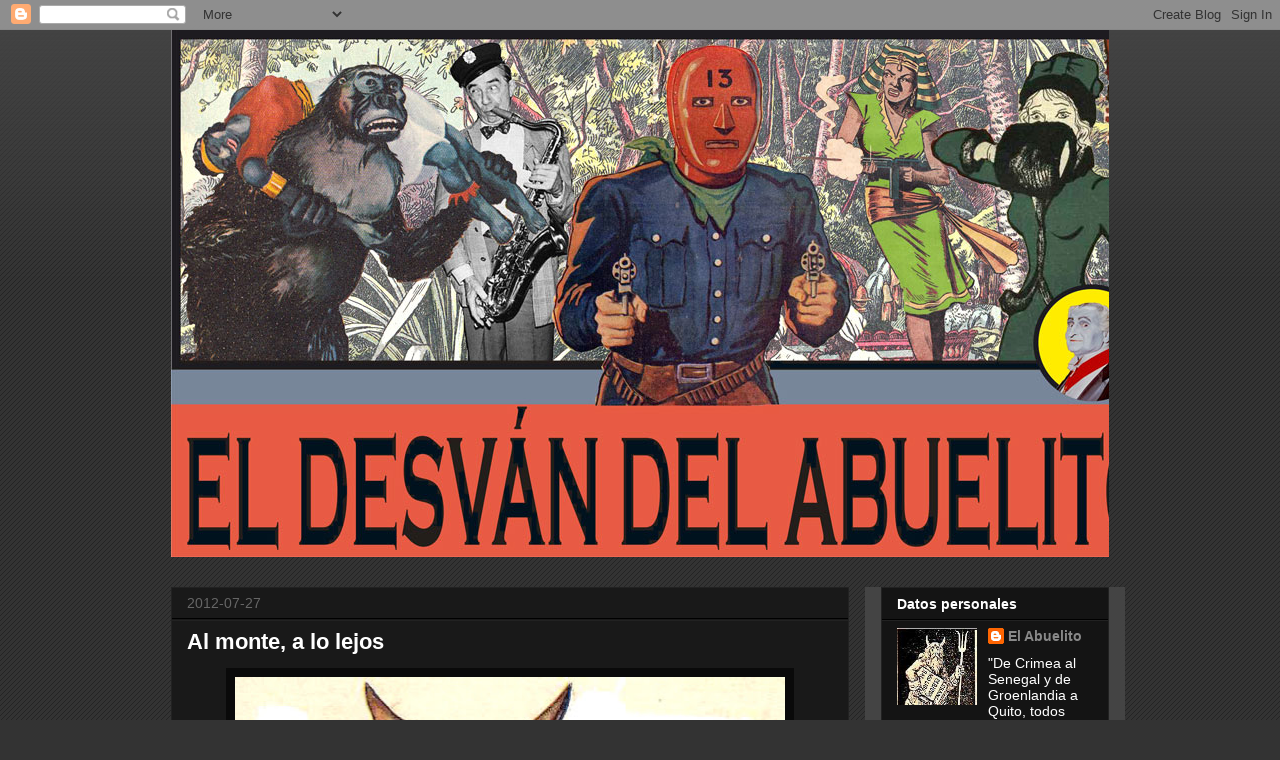

--- FILE ---
content_type: text/html; charset=UTF-8
request_url: https://eldesvandelabuelito.blogspot.com/2012/07/al-monte-lo-lejos.html?showComment=1343650189188
body_size: 28380
content:
<!DOCTYPE html>
<html class='v2' dir='ltr' lang='es'>
<head>
<link href='https://www.blogger.com/static/v1/widgets/335934321-css_bundle_v2.css' rel='stylesheet' type='text/css'/>
<meta content='width=1100' name='viewport'/>
<meta content='text/html; charset=UTF-8' http-equiv='Content-Type'/>
<meta content='blogger' name='generator'/>
<link href='https://eldesvandelabuelito.blogspot.com/favicon.ico' rel='icon' type='image/x-icon'/>
<link href='http://eldesvandelabuelito.blogspot.com/2012/07/al-monte-lo-lejos.html' rel='canonical'/>
<link rel="alternate" type="application/atom+xml" title="El Desván del Abuelito - Atom" href="https://eldesvandelabuelito.blogspot.com/feeds/posts/default" />
<link rel="alternate" type="application/rss+xml" title="El Desván del Abuelito - RSS" href="https://eldesvandelabuelito.blogspot.com/feeds/posts/default?alt=rss" />
<link rel="service.post" type="application/atom+xml" title="El Desván del Abuelito - Atom" href="https://www.blogger.com/feeds/5122837904163465869/posts/default" />

<link rel="alternate" type="application/atom+xml" title="El Desván del Abuelito - Atom" href="https://eldesvandelabuelito.blogspot.com/feeds/6595522014291672208/comments/default" />
<!--Can't find substitution for tag [blog.ieCssRetrofitLinks]-->
<link href='https://blogger.googleusercontent.com/img/b/R29vZ2xl/AVvXsEihEmR8Df7azGigowJBoTMPMyqxLxFTF-kDHIlATqAnNyocBeKHnAKgQzyAzxuFIOagJQW7nDekmnz7hyqb5XqIZxAf1Sa5m4svt_sI10_8u7W40FDQagPpdrszlMpOQUwUE6eoKrzv5Dyw/s640/vacaciones+2012_NEW.jpg' rel='image_src'/>
<meta content='http://eldesvandelabuelito.blogspot.com/2012/07/al-monte-lo-lejos.html' property='og:url'/>
<meta content='Al monte, a lo lejos' property='og:title'/>
<meta content='  ¡Adiós, nietucos! Me tiro al monte, lejos de tanta canalla como infesta nuestras urbes, sin noticiarios, interneses, telerradios ni otra c...' property='og:description'/>
<meta content='https://blogger.googleusercontent.com/img/b/R29vZ2xl/AVvXsEihEmR8Df7azGigowJBoTMPMyqxLxFTF-kDHIlATqAnNyocBeKHnAKgQzyAzxuFIOagJQW7nDekmnz7hyqb5XqIZxAf1Sa5m4svt_sI10_8u7W40FDQagPpdrszlMpOQUwUE6eoKrzv5Dyw/w1200-h630-p-k-no-nu/vacaciones+2012_NEW.jpg' property='og:image'/>
<title>El Desván del Abuelito: Al monte, a lo lejos</title>
<style id='page-skin-1' type='text/css'><!--
/*
-----------------------------------------------
Blogger Template Style
Name:     Awesome Inc.
Designer: Tina Chen
URL:      tinachen.org
----------------------------------------------- */
/* Content
----------------------------------------------- */
body {
font: normal normal 13px Arial, Tahoma, Helvetica, FreeSans, sans-serif;
color: #ffffff;
background: #333333 url(//www.blogblog.com/1kt/awesomeinc/body_background_dark.png) repeat scroll top left;
}
html body .content-outer {
min-width: 0;
max-width: 100%;
width: 100%;
}
a:link {
text-decoration: none;
color: #888888;
}
a:visited {
text-decoration: none;
color: #444444;
}
a:hover {
text-decoration: underline;
color: #cccccc;
}
.body-fauxcolumn-outer .cap-top {
position: absolute;
z-index: 1;
height: 276px;
width: 100%;
background: transparent url(//www.blogblog.com/1kt/awesomeinc/body_gradient_dark.png) repeat-x scroll top left;
_background-image: none;
}
/* Columns
----------------------------------------------- */
.content-inner {
padding: 0;
}
.header-inner .section {
margin: 0 16px;
}
.tabs-inner .section {
margin: 0 16px;
}
.main-inner {
padding-top: 30px;
}
.main-inner .column-center-inner,
.main-inner .column-left-inner,
.main-inner .column-right-inner {
padding: 0 5px;
}
*+html body .main-inner .column-center-inner {
margin-top: -30px;
}
#layout .main-inner .column-center-inner {
margin-top: 0;
}
/* Header
----------------------------------------------- */
.header-outer {
margin: 0 0 0 0;
background: transparent none repeat scroll 0 0;
}
.Header h1 {
font: normal bold 40px Arial, Tahoma, Helvetica, FreeSans, sans-serif;
color: #ffffff;
text-shadow: 0 0 -1px #000000;
}
.Header h1 a {
color: #ffffff;
}
.Header .description {
font: normal normal 14px Arial, Tahoma, Helvetica, FreeSans, sans-serif;
color: #ffffff;
}
.header-inner .Header .titlewrapper,
.header-inner .Header .descriptionwrapper {
padding-left: 0;
padding-right: 0;
margin-bottom: 0;
}
.header-inner .Header .titlewrapper {
padding-top: 22px;
}
/* Tabs
----------------------------------------------- */
.tabs-outer {
overflow: hidden;
position: relative;
background: #141414 none repeat scroll 0 0;
}
#layout .tabs-outer {
overflow: visible;
}
.tabs-cap-top, .tabs-cap-bottom {
position: absolute;
width: 100%;
border-top: 1px solid #222222;
}
.tabs-cap-bottom {
bottom: 0;
}
.tabs-inner .widget li a {
display: inline-block;
margin: 0;
padding: .6em 1.5em;
font: normal bold 14px Arial, Tahoma, Helvetica, FreeSans, sans-serif;
color: #ffffff;
border-top: 1px solid #222222;
border-bottom: 1px solid #222222;
border-left: 1px solid #222222;
height: 16px;
line-height: 16px;
}
.tabs-inner .widget li:last-child a {
border-right: 1px solid #222222;
}
.tabs-inner .widget li.selected a, .tabs-inner .widget li a:hover {
background: #444444 none repeat-x scroll 0 -100px;
color: #ffffff;
}
/* Headings
----------------------------------------------- */
h2 {
font: normal bold 14px Arial, Tahoma, Helvetica, FreeSans, sans-serif;
color: #ffffff;
}
/* Widgets
----------------------------------------------- */
.main-inner .section {
margin: 0 27px;
padding: 0;
}
.main-inner .column-left-outer,
.main-inner .column-right-outer {
margin-top: 0;
}
#layout .main-inner .column-left-outer,
#layout .main-inner .column-right-outer {
margin-top: 0;
}
.main-inner .column-left-inner,
.main-inner .column-right-inner {
background: #444444 none repeat 0 0;
-moz-box-shadow: 0 0 0 rgba(0, 0, 0, .2);
-webkit-box-shadow: 0 0 0 rgba(0, 0, 0, .2);
-goog-ms-box-shadow: 0 0 0 rgba(0, 0, 0, .2);
box-shadow: 0 0 0 rgba(0, 0, 0, .2);
-moz-border-radius: 0;
-webkit-border-radius: 0;
-goog-ms-border-radius: 0;
border-radius: 0;
}
#layout .main-inner .column-left-inner,
#layout .main-inner .column-right-inner {
margin-top: 0;
}
.sidebar .widget {
font: normal normal 14px Arial, Tahoma, Helvetica, FreeSans, sans-serif;
color: #ffffff;
}
.sidebar .widget a:link {
color: #888888;
}
.sidebar .widget a:visited {
color: #444444;
}
.sidebar .widget a:hover {
color: #cccccc;
}
.sidebar .widget h2 {
text-shadow: 0 0 -1px #000000;
}
.main-inner .widget {
background-color: #141414;
border: 1px solid #222222;
padding: 0 15px 15px;
margin: 20px -16px;
-moz-box-shadow: 0 0 0 rgba(0, 0, 0, .2);
-webkit-box-shadow: 0 0 0 rgba(0, 0, 0, .2);
-goog-ms-box-shadow: 0 0 0 rgba(0, 0, 0, .2);
box-shadow: 0 0 0 rgba(0, 0, 0, .2);
-moz-border-radius: 0;
-webkit-border-radius: 0;
-goog-ms-border-radius: 0;
border-radius: 0;
}
.main-inner .widget h2 {
margin: 0 -15px;
padding: .6em 15px .5em;
border-bottom: 1px solid #000000;
}
.footer-inner .widget h2 {
padding: 0 0 .4em;
border-bottom: 1px solid #000000;
}
.main-inner .widget h2 + div, .footer-inner .widget h2 + div {
border-top: 1px solid #222222;
padding-top: 8px;
}
.main-inner .widget .widget-content {
margin: 0 -15px;
padding: 7px 15px 0;
}
.main-inner .widget ul, .main-inner .widget #ArchiveList ul.flat {
margin: -8px -15px 0;
padding: 0;
list-style: none;
}
.main-inner .widget #ArchiveList {
margin: -8px 0 0;
}
.main-inner .widget ul li, .main-inner .widget #ArchiveList ul.flat li {
padding: .5em 15px;
text-indent: 0;
color: #666666;
border-top: 1px solid #222222;
border-bottom: 1px solid #000000;
}
.main-inner .widget #ArchiveList ul li {
padding-top: .25em;
padding-bottom: .25em;
}
.main-inner .widget ul li:first-child, .main-inner .widget #ArchiveList ul.flat li:first-child {
border-top: none;
}
.main-inner .widget ul li:last-child, .main-inner .widget #ArchiveList ul.flat li:last-child {
border-bottom: none;
}
.post-body {
position: relative;
}
.main-inner .widget .post-body ul {
padding: 0 2.5em;
margin: .5em 0;
list-style: disc;
}
.main-inner .widget .post-body ul li {
padding: 0.25em 0;
margin-bottom: .25em;
color: #ffffff;
border: none;
}
.footer-inner .widget ul {
padding: 0;
list-style: none;
}
.widget .zippy {
color: #666666;
}
/* Posts
----------------------------------------------- */
body .main-inner .Blog {
padding: 0;
margin-bottom: 1em;
background-color: transparent;
border: none;
-moz-box-shadow: 0 0 0 rgba(0, 0, 0, 0);
-webkit-box-shadow: 0 0 0 rgba(0, 0, 0, 0);
-goog-ms-box-shadow: 0 0 0 rgba(0, 0, 0, 0);
box-shadow: 0 0 0 rgba(0, 0, 0, 0);
}
.main-inner .section:last-child .Blog:last-child {
padding: 0;
margin-bottom: 1em;
}
.main-inner .widget h2.date-header {
margin: 0 -15px 1px;
padding: 0 0 0 0;
font: normal normal 14px Arial, Tahoma, Helvetica, FreeSans, sans-serif;
color: #666666;
background: transparent none no-repeat scroll top left;
border-top: 0 solid #222222;
border-bottom: 1px solid #000000;
-moz-border-radius-topleft: 0;
-moz-border-radius-topright: 0;
-webkit-border-top-left-radius: 0;
-webkit-border-top-right-radius: 0;
border-top-left-radius: 0;
border-top-right-radius: 0;
position: static;
bottom: 100%;
right: 15px;
text-shadow: 0 0 -1px #000000;
}
.main-inner .widget h2.date-header span {
font: normal normal 14px Arial, Tahoma, Helvetica, FreeSans, sans-serif;
display: block;
padding: .5em 15px;
border-left: 0 solid #222222;
border-right: 0 solid #222222;
}
.date-outer {
position: relative;
margin: 30px 0 20px;
padding: 0 15px;
background-color: #191919;
border: 1px solid #222222;
-moz-box-shadow: 0 0 0 rgba(0, 0, 0, .2);
-webkit-box-shadow: 0 0 0 rgba(0, 0, 0, .2);
-goog-ms-box-shadow: 0 0 0 rgba(0, 0, 0, .2);
box-shadow: 0 0 0 rgba(0, 0, 0, .2);
-moz-border-radius: 0;
-webkit-border-radius: 0;
-goog-ms-border-radius: 0;
border-radius: 0;
}
.date-outer:first-child {
margin-top: 0;
}
.date-outer:last-child {
margin-bottom: 20px;
-moz-border-radius-bottomleft: 0;
-moz-border-radius-bottomright: 0;
-webkit-border-bottom-left-radius: 0;
-webkit-border-bottom-right-radius: 0;
-goog-ms-border-bottom-left-radius: 0;
-goog-ms-border-bottom-right-radius: 0;
border-bottom-left-radius: 0;
border-bottom-right-radius: 0;
}
.date-posts {
margin: 0 -15px;
padding: 0 15px;
clear: both;
}
.post-outer, .inline-ad {
border-top: 1px solid #222222;
margin: 0 -15px;
padding: 15px 15px;
}
.post-outer {
padding-bottom: 10px;
}
.post-outer:first-child {
padding-top: 0;
border-top: none;
}
.post-outer:last-child, .inline-ad:last-child {
border-bottom: none;
}
.post-body {
position: relative;
}
.post-body img {
padding: 8px;
background: #0a0a0a;
border: 1px solid transparent;
-moz-box-shadow: 0 0 0 rgba(0, 0, 0, .2);
-webkit-box-shadow: 0 0 0 rgba(0, 0, 0, .2);
box-shadow: 0 0 0 rgba(0, 0, 0, .2);
-moz-border-radius: 0;
-webkit-border-radius: 0;
border-radius: 0;
}
h3.post-title, h4 {
font: normal bold 22px Arial, Tahoma, Helvetica, FreeSans, sans-serif;
color: #ffffff;
}
h3.post-title a {
font: normal bold 22px Arial, Tahoma, Helvetica, FreeSans, sans-serif;
color: #ffffff;
}
h3.post-title a:hover {
color: #cccccc;
text-decoration: underline;
}
.post-header {
margin: 0 0 1em;
}
.post-body {
line-height: 1.4;
}
.post-outer h2 {
color: #ffffff;
}
.post-footer {
margin: 1.5em 0 0;
}
#blog-pager {
padding: 15px;
font-size: 120%;
background-color: #191919;
border: 1px solid #222222;
-moz-box-shadow: 0 0 0 rgba(0, 0, 0, .2);
-webkit-box-shadow: 0 0 0 rgba(0, 0, 0, .2);
-goog-ms-box-shadow: 0 0 0 rgba(0, 0, 0, .2);
box-shadow: 0 0 0 rgba(0, 0, 0, .2);
-moz-border-radius: 0;
-webkit-border-radius: 0;
-goog-ms-border-radius: 0;
border-radius: 0;
-moz-border-radius-topleft: 0;
-moz-border-radius-topright: 0;
-webkit-border-top-left-radius: 0;
-webkit-border-top-right-radius: 0;
-goog-ms-border-top-left-radius: 0;
-goog-ms-border-top-right-radius: 0;
border-top-left-radius: 0;
border-top-right-radius-topright: 0;
margin-top: 1em;
}
.blog-feeds, .post-feeds {
margin: 1em 0;
text-align: center;
color: #ffffff;
}
.blog-feeds a, .post-feeds a {
color: #ffffff;
}
.blog-feeds a:visited, .post-feeds a:visited {
color: #888888;
}
.blog-feeds a:hover, .post-feeds a:hover {
color: #cccccc;
}
.post-outer .comments {
margin-top: 2em;
}
/* Comments
----------------------------------------------- */
.comments .comments-content .icon.blog-author {
background-repeat: no-repeat;
background-image: url([data-uri]);
}
.comments .comments-content .loadmore a {
border-top: 1px solid #222222;
border-bottom: 1px solid #222222;
}
.comments .continue {
border-top: 2px solid #222222;
}
/* Footer
----------------------------------------------- */
.footer-outer {
margin: -0 0 -1px;
padding: 0 0 0;
color: #ffffff;
overflow: hidden;
}
.footer-fauxborder-left {
border-top: 1px solid #222222;
background: #141414 none repeat scroll 0 0;
-moz-box-shadow: 0 0 0 rgba(0, 0, 0, .2);
-webkit-box-shadow: 0 0 0 rgba(0, 0, 0, .2);
-goog-ms-box-shadow: 0 0 0 rgba(0, 0, 0, .2);
box-shadow: 0 0 0 rgba(0, 0, 0, .2);
margin: 0 -0;
}
/* Mobile
----------------------------------------------- */
body.mobile {
background-size: auto;
}
.mobile .body-fauxcolumn-outer {
background: transparent none repeat scroll top left;
}
*+html body.mobile .main-inner .column-center-inner {
margin-top: 0;
}
.mobile .main-inner .widget {
padding: 0 0 15px;
}
.mobile .main-inner .widget h2 + div,
.mobile .footer-inner .widget h2 + div {
border-top: none;
padding-top: 0;
}
.mobile .footer-inner .widget h2 {
padding: 0.5em 0;
border-bottom: none;
}
.mobile .main-inner .widget .widget-content {
margin: 0;
padding: 7px 0 0;
}
.mobile .main-inner .widget ul,
.mobile .main-inner .widget #ArchiveList ul.flat {
margin: 0 -15px 0;
}
.mobile .main-inner .widget h2.date-header {
right: 0;
}
.mobile .date-header span {
padding: 0.4em 0;
}
.mobile .date-outer:first-child {
margin-bottom: 0;
border: 1px solid #222222;
-moz-border-radius-topleft: 0;
-moz-border-radius-topright: 0;
-webkit-border-top-left-radius: 0;
-webkit-border-top-right-radius: 0;
-goog-ms-border-top-left-radius: 0;
-goog-ms-border-top-right-radius: 0;
border-top-left-radius: 0;
border-top-right-radius: 0;
}
.mobile .date-outer {
border-color: #222222;
border-width: 0 1px 1px;
}
.mobile .date-outer:last-child {
margin-bottom: 0;
}
.mobile .main-inner {
padding: 0;
}
.mobile .header-inner .section {
margin: 0;
}
.mobile .post-outer, .mobile .inline-ad {
padding: 5px 0;
}
.mobile .tabs-inner .section {
margin: 0 10px;
}
.mobile .main-inner .widget h2 {
margin: 0;
padding: 0;
}
.mobile .main-inner .widget h2.date-header span {
padding: 0;
}
.mobile .main-inner .widget .widget-content {
margin: 0;
padding: 7px 0 0;
}
.mobile #blog-pager {
border: 1px solid transparent;
background: #141414 none repeat scroll 0 0;
}
.mobile .main-inner .column-left-inner,
.mobile .main-inner .column-right-inner {
background: #444444 none repeat 0 0;
-moz-box-shadow: none;
-webkit-box-shadow: none;
-goog-ms-box-shadow: none;
box-shadow: none;
}
.mobile .date-posts {
margin: 0;
padding: 0;
}
.mobile .footer-fauxborder-left {
margin: 0;
border-top: inherit;
}
.mobile .main-inner .section:last-child .Blog:last-child {
margin-bottom: 0;
}
.mobile-index-contents {
color: #ffffff;
}
.mobile .mobile-link-button {
background: #888888 none repeat scroll 0 0;
}
.mobile-link-button a:link, .mobile-link-button a:visited {
color: #ffffff;
}
.mobile .tabs-inner .PageList .widget-content {
background: transparent;
border-top: 1px solid;
border-color: #222222;
color: #ffffff;
}
.mobile .tabs-inner .PageList .widget-content .pagelist-arrow {
border-left: 1px solid #222222;
}

--></style>
<style id='template-skin-1' type='text/css'><!--
body {
min-width: 970px;
}
.content-outer, .content-fauxcolumn-outer, .region-inner {
min-width: 970px;
max-width: 970px;
_width: 970px;
}
.main-inner .columns {
padding-left: 0;
padding-right: 260px;
}
.main-inner .fauxcolumn-center-outer {
left: 0;
right: 260px;
/* IE6 does not respect left and right together */
_width: expression(this.parentNode.offsetWidth -
parseInt("0") -
parseInt("260px") + 'px');
}
.main-inner .fauxcolumn-left-outer {
width: 0;
}
.main-inner .fauxcolumn-right-outer {
width: 260px;
}
.main-inner .column-left-outer {
width: 0;
right: 100%;
margin-left: -0;
}
.main-inner .column-right-outer {
width: 260px;
margin-right: -260px;
}
#layout {
min-width: 0;
}
#layout .content-outer {
min-width: 0;
width: 800px;
}
#layout .region-inner {
min-width: 0;
width: auto;
}
body#layout div.add_widget {
padding: 8px;
}
body#layout div.add_widget a {
margin-left: 32px;
}
--></style>
<link href='https://www.blogger.com/dyn-css/authorization.css?targetBlogID=5122837904163465869&amp;zx=884b0f7d-9616-4341-bdc8-d653dcea5c8f' media='none' onload='if(media!=&#39;all&#39;)media=&#39;all&#39;' rel='stylesheet'/><noscript><link href='https://www.blogger.com/dyn-css/authorization.css?targetBlogID=5122837904163465869&amp;zx=884b0f7d-9616-4341-bdc8-d653dcea5c8f' rel='stylesheet'/></noscript>
<meta name='google-adsense-platform-account' content='ca-host-pub-1556223355139109'/>
<meta name='google-adsense-platform-domain' content='blogspot.com'/>

</head>
<body class='loading variant-dark'>
<div class='navbar section' id='navbar' name='Barra de navegación'><div class='widget Navbar' data-version='1' id='Navbar1'><script type="text/javascript">
    function setAttributeOnload(object, attribute, val) {
      if(window.addEventListener) {
        window.addEventListener('load',
          function(){ object[attribute] = val; }, false);
      } else {
        window.attachEvent('onload', function(){ object[attribute] = val; });
      }
    }
  </script>
<div id="navbar-iframe-container"></div>
<script type="text/javascript" src="https://apis.google.com/js/platform.js"></script>
<script type="text/javascript">
      gapi.load("gapi.iframes:gapi.iframes.style.bubble", function() {
        if (gapi.iframes && gapi.iframes.getContext) {
          gapi.iframes.getContext().openChild({
              url: 'https://www.blogger.com/navbar/5122837904163465869?po\x3d6595522014291672208\x26origin\x3dhttps://eldesvandelabuelito.blogspot.com',
              where: document.getElementById("navbar-iframe-container"),
              id: "navbar-iframe"
          });
        }
      });
    </script><script type="text/javascript">
(function() {
var script = document.createElement('script');
script.type = 'text/javascript';
script.src = '//pagead2.googlesyndication.com/pagead/js/google_top_exp.js';
var head = document.getElementsByTagName('head')[0];
if (head) {
head.appendChild(script);
}})();
</script>
</div></div>
<div class='body-fauxcolumns'>
<div class='fauxcolumn-outer body-fauxcolumn-outer'>
<div class='cap-top'>
<div class='cap-left'></div>
<div class='cap-right'></div>
</div>
<div class='fauxborder-left'>
<div class='fauxborder-right'></div>
<div class='fauxcolumn-inner'>
</div>
</div>
<div class='cap-bottom'>
<div class='cap-left'></div>
<div class='cap-right'></div>
</div>
</div>
</div>
<div class='content'>
<div class='content-fauxcolumns'>
<div class='fauxcolumn-outer content-fauxcolumn-outer'>
<div class='cap-top'>
<div class='cap-left'></div>
<div class='cap-right'></div>
</div>
<div class='fauxborder-left'>
<div class='fauxborder-right'></div>
<div class='fauxcolumn-inner'>
</div>
</div>
<div class='cap-bottom'>
<div class='cap-left'></div>
<div class='cap-right'></div>
</div>
</div>
</div>
<div class='content-outer'>
<div class='content-cap-top cap-top'>
<div class='cap-left'></div>
<div class='cap-right'></div>
</div>
<div class='fauxborder-left content-fauxborder-left'>
<div class='fauxborder-right content-fauxborder-right'></div>
<div class='content-inner'>
<header>
<div class='header-outer'>
<div class='header-cap-top cap-top'>
<div class='cap-left'></div>
<div class='cap-right'></div>
</div>
<div class='fauxborder-left header-fauxborder-left'>
<div class='fauxborder-right header-fauxborder-right'></div>
<div class='region-inner header-inner'>
<div class='header section' id='header' name='Cabecera'><div class='widget Header' data-version='1' id='Header1'>
<div id='header-inner'>
<a href='https://eldesvandelabuelito.blogspot.com/' style='display: block'>
<img alt='El Desván del Abuelito' height='527px; ' id='Header1_headerimg' src='https://blogger.googleusercontent.com/img/b/R29vZ2xl/AVvXsEgWhYWb7H2QlDE7q8t5SYj6EUfVp_kWPP9AIDKJ4PW7SppS2Q32ikg3cg_6Rf2NwtOBdy1bAckuYWXMOZk399VUNapHEc1KMmEmOFckLtdE2bMpvYSd6PlZiCQ8kj4Ferwtkc58ebujUcBI/s1600/Cabecera-2013-Final-WEB.jpg' style='display: block' width='1000px; '/>
</a>
</div>
</div></div>
</div>
</div>
<div class='header-cap-bottom cap-bottom'>
<div class='cap-left'></div>
<div class='cap-right'></div>
</div>
</div>
</header>
<div class='tabs-outer'>
<div class='tabs-cap-top cap-top'>
<div class='cap-left'></div>
<div class='cap-right'></div>
</div>
<div class='fauxborder-left tabs-fauxborder-left'>
<div class='fauxborder-right tabs-fauxborder-right'></div>
<div class='region-inner tabs-inner'>
<div class='tabs no-items section' id='crosscol' name='Multicolumnas'></div>
<div class='tabs no-items section' id='crosscol-overflow' name='Cross-Column 2'></div>
</div>
</div>
<div class='tabs-cap-bottom cap-bottom'>
<div class='cap-left'></div>
<div class='cap-right'></div>
</div>
</div>
<div class='main-outer'>
<div class='main-cap-top cap-top'>
<div class='cap-left'></div>
<div class='cap-right'></div>
</div>
<div class='fauxborder-left main-fauxborder-left'>
<div class='fauxborder-right main-fauxborder-right'></div>
<div class='region-inner main-inner'>
<div class='columns fauxcolumns'>
<div class='fauxcolumn-outer fauxcolumn-center-outer'>
<div class='cap-top'>
<div class='cap-left'></div>
<div class='cap-right'></div>
</div>
<div class='fauxborder-left'>
<div class='fauxborder-right'></div>
<div class='fauxcolumn-inner'>
</div>
</div>
<div class='cap-bottom'>
<div class='cap-left'></div>
<div class='cap-right'></div>
</div>
</div>
<div class='fauxcolumn-outer fauxcolumn-left-outer'>
<div class='cap-top'>
<div class='cap-left'></div>
<div class='cap-right'></div>
</div>
<div class='fauxborder-left'>
<div class='fauxborder-right'></div>
<div class='fauxcolumn-inner'>
</div>
</div>
<div class='cap-bottom'>
<div class='cap-left'></div>
<div class='cap-right'></div>
</div>
</div>
<div class='fauxcolumn-outer fauxcolumn-right-outer'>
<div class='cap-top'>
<div class='cap-left'></div>
<div class='cap-right'></div>
</div>
<div class='fauxborder-left'>
<div class='fauxborder-right'></div>
<div class='fauxcolumn-inner'>
</div>
</div>
<div class='cap-bottom'>
<div class='cap-left'></div>
<div class='cap-right'></div>
</div>
</div>
<!-- corrects IE6 width calculation -->
<div class='columns-inner'>
<div class='column-center-outer'>
<div class='column-center-inner'>
<div class='main section' id='main' name='Principal'><div class='widget Blog' data-version='1' id='Blog1'>
<div class='blog-posts hfeed'>

          <div class="date-outer">
        
<h2 class='date-header'><span>2012-07-27</span></h2>

          <div class="date-posts">
        
<div class='post-outer'>
<div class='post hentry uncustomized-post-template' itemprop='blogPost' itemscope='itemscope' itemtype='http://schema.org/BlogPosting'>
<meta content='https://blogger.googleusercontent.com/img/b/R29vZ2xl/AVvXsEihEmR8Df7azGigowJBoTMPMyqxLxFTF-kDHIlATqAnNyocBeKHnAKgQzyAzxuFIOagJQW7nDekmnz7hyqb5XqIZxAf1Sa5m4svt_sI10_8u7W40FDQagPpdrszlMpOQUwUE6eoKrzv5Dyw/s640/vacaciones+2012_NEW.jpg' itemprop='image_url'/>
<meta content='5122837904163465869' itemprop='blogId'/>
<meta content='6595522014291672208' itemprop='postId'/>
<a name='6595522014291672208'></a>
<h3 class='post-title entry-title' itemprop='name'>
Al monte, a lo lejos
</h3>
<div class='post-header'>
<div class='post-header-line-1'></div>
</div>
<div class='post-body entry-content' id='post-body-6595522014291672208' itemprop='description articleBody'>
<div class="separator" style="clear: both; text-align: center;">
<a href="https://blogger.googleusercontent.com/img/b/R29vZ2xl/AVvXsEihEmR8Df7azGigowJBoTMPMyqxLxFTF-kDHIlATqAnNyocBeKHnAKgQzyAzxuFIOagJQW7nDekmnz7hyqb5XqIZxAf1Sa5m4svt_sI10_8u7W40FDQagPpdrszlMpOQUwUE6eoKrzv5Dyw/s1600/vacaciones+2012_NEW.jpg" imageanchor="1" style="margin-left: 1em; margin-right: 1em;"><img border="0" height="640" src="https://blogger.googleusercontent.com/img/b/R29vZ2xl/AVvXsEihEmR8Df7azGigowJBoTMPMyqxLxFTF-kDHIlATqAnNyocBeKHnAKgQzyAzxuFIOagJQW7nDekmnz7hyqb5XqIZxAf1Sa5m4svt_sI10_8u7W40FDQagPpdrszlMpOQUwUE6eoKrzv5Dyw/s640/vacaciones+2012_NEW.jpg" width="550" /></a></div>
&#161;Adiós, nietucos! Me tiro al monte, lejos de tanta canalla como infesta nuestras urbes, sin noticiarios, interneses, telerradios&nbsp;ni otra cosa sino papeles viejunos y buenas compañías como la que en la foto ven... &#161;&#161;<strong><span style="color: red; font-size: large;">EN SEPTIEMBRE REGRESO</span></strong>, <strong><span style="color: yellow;">no falten</span></strong>, que traeré el zurrón lleno de vampiros añejos, fantasmas viejunos, esqueletos charlatanes y chinos mandarines! &#161;&#161;Todo cuanto hace falta para olvidarse de tanto&nbsp;ladronicio encorbatado, tanta autoridad pérfida, tanto&nbsp;mandatario criminal...!! &#161;&#161;Al diablo todos ellos!!
<div style='clear: both;'></div>
</div>
<div class='post-footer'>
<div class='post-footer-line post-footer-line-1'>
<span class='post-author vcard'>
Publicado por
<span class='fn' itemprop='author' itemscope='itemscope' itemtype='http://schema.org/Person'>
<meta content='https://www.blogger.com/profile/13391388884908521072' itemprop='url'/>
<a class='g-profile' href='https://www.blogger.com/profile/13391388884908521072' rel='author' title='author profile'>
<span itemprop='name'>El Abuelito</span>
</a>
</span>
</span>
<span class='post-timestamp'>
en
<meta content='http://eldesvandelabuelito.blogspot.com/2012/07/al-monte-lo-lejos.html' itemprop='url'/>
<a class='timestamp-link' href='https://eldesvandelabuelito.blogspot.com/2012/07/al-monte-lo-lejos.html' rel='bookmark' title='permanent link'><abbr class='published' itemprop='datePublished' title='2012-07-27T19:46:00+02:00'>19:46:00</abbr></a>
</span>
<span class='post-comment-link'>
</span>
<span class='post-icons'>
<span class='item-action'>
<a href='https://www.blogger.com/email-post/5122837904163465869/6595522014291672208' title='Enviar entrada por correo electrónico'>
<img alt='' class='icon-action' height='13' src='https://resources.blogblog.com/img/icon18_email.gif' width='18'/>
</a>
</span>
<span class='item-control blog-admin pid-2082200409'>
<a href='https://www.blogger.com/post-edit.g?blogID=5122837904163465869&postID=6595522014291672208&from=pencil' title='Editar entrada'>
<img alt='' class='icon-action' height='18' src='https://resources.blogblog.com/img/icon18_edit_allbkg.gif' width='18'/>
</a>
</span>
</span>
<div class='post-share-buttons goog-inline-block'>
</div>
</div>
<div class='post-footer-line post-footer-line-2'>
<span class='post-labels'>
Etiquetas:
<a href='https://eldesvandelabuelito.blogspot.com/search/label/vacaciones' rel='tag'>vacaciones</a>
</span>
</div>
<div class='post-footer-line post-footer-line-3'>
<span class='post-location'>
</span>
</div>
</div>
</div>
<div class='comments' id='comments'>
<a name='comments'></a>
<h4>12 comentarios:</h4>
<div id='Blog1_comments-block-wrapper'>
<dl class='avatar-comment-indent' id='comments-block'>
<dt class='comment-author ' id='c1565266534910709187'>
<a name='c1565266534910709187'></a>
<div class="avatar-image-container vcard"><span dir="ltr"><a href="https://www.blogger.com/profile/06992447135320176971" target="" rel="nofollow" onclick="" class="avatar-hovercard" id="av-1565266534910709187-06992447135320176971"><img src="https://resources.blogblog.com/img/blank.gif" width="35" height="35" class="delayLoad" style="display: none;" longdesc="//blogger.googleusercontent.com/img/b/R29vZ2xl/AVvXsEg4xGpWGgCc5KMdssXQhx1Fxdx9jLlgqh_88sTW6WF2e75IRj_AotJupspe7RwRQ_IpfPuDwF6VHvtHxtnz-d6hhHRETLA7F29YVwx2aIt4AfMbQtviRreTiecOcAMwew/s45-c/IMG-20220207-WA0000.jpg" alt="" title="Llu&iacute;s Bosch">

<noscript><img src="//blogger.googleusercontent.com/img/b/R29vZ2xl/AVvXsEg4xGpWGgCc5KMdssXQhx1Fxdx9jLlgqh_88sTW6WF2e75IRj_AotJupspe7RwRQ_IpfPuDwF6VHvtHxtnz-d6hhHRETLA7F29YVwx2aIt4AfMbQtviRreTiecOcAMwew/s45-c/IMG-20220207-WA0000.jpg" width="35" height="35" class="photo" alt=""></noscript></a></span></div>
<a href='https://www.blogger.com/profile/06992447135320176971' rel='nofollow'>Lluís Bosch</a>
dijo...
</dt>
<dd class='comment-body' id='Blog1_cmt-1565266534910709187'>
<p>
Que lo apreveche y o disfrute usted, y especialmente que vuelva con ganas: sus seguidores (hablo en plural porqué preseinto que puedo) le esperamos.
</p>
</dd>
<dd class='comment-footer'>
<span class='comment-timestamp'>
<a href='https://eldesvandelabuelito.blogspot.com/2012/07/al-monte-lo-lejos.html?showComment=1343412599250#c1565266534910709187' title='comment permalink'>
27 de julio de 2012 a las 20:09
</a>
<span class='item-control blog-admin pid-369271793'>
<a class='comment-delete' href='https://www.blogger.com/comment/delete/5122837904163465869/1565266534910709187' title='Eliminar comentario'>
<img src='https://resources.blogblog.com/img/icon_delete13.gif'/>
</a>
</span>
</span>
</dd>
<dt class='comment-author ' id='c3357965755363821298'>
<a name='c3357965755363821298'></a>
<div class="avatar-image-container avatar-stock"><span dir="ltr"><img src="//resources.blogblog.com/img/blank.gif" width="35" height="35" alt="" title="An&oacute;nimo">

</span></div>
Anónimo
dijo...
</dt>
<dd class='comment-body' id='Blog1_cmt-3357965755363821298'>
<p>
A descansar, Abuelito, que la edad no perdona ;)<br /><br />En serio, que tenga usted un buen verano.
</p>
</dd>
<dd class='comment-footer'>
<span class='comment-timestamp'>
<a href='https://eldesvandelabuelito.blogspot.com/2012/07/al-monte-lo-lejos.html?showComment=1343413818231#c3357965755363821298' title='comment permalink'>
27 de julio de 2012 a las 20:30
</a>
<span class='item-control blog-admin pid-955029874'>
<a class='comment-delete' href='https://www.blogger.com/comment/delete/5122837904163465869/3357965755363821298' title='Eliminar comentario'>
<img src='https://resources.blogblog.com/img/icon_delete13.gif'/>
</a>
</span>
</span>
</dd>
<dt class='comment-author ' id='c1241066645979936305'>
<a name='c1241066645979936305'></a>
<div class="avatar-image-container vcard"><span dir="ltr"><a href="https://www.blogger.com/profile/14987798657868951754" target="" rel="nofollow" onclick="" class="avatar-hovercard" id="av-1241066645979936305-14987798657868951754"><img src="https://resources.blogblog.com/img/blank.gif" width="35" height="35" class="delayLoad" style="display: none;" longdesc="//blogger.googleusercontent.com/img/b/R29vZ2xl/AVvXsEhvbvX5q-RFs2qJ9nBMjrbo9eIAfi9CojNhO1O1JccLQUNErQKFrHchSahiDIHpPKU-VdVQtuEhqP_8L78SkcSOa24rjX2xh7mDMuKONok-bMApg_6-RCteQwN5YEaTq-4/s45-c/p9LA2wtb.jpg" alt="" title="Jack Lawton">

<noscript><img src="//blogger.googleusercontent.com/img/b/R29vZ2xl/AVvXsEhvbvX5q-RFs2qJ9nBMjrbo9eIAfi9CojNhO1O1JccLQUNErQKFrHchSahiDIHpPKU-VdVQtuEhqP_8L78SkcSOa24rjX2xh7mDMuKONok-bMApg_6-RCteQwN5YEaTq-4/s45-c/p9LA2wtb.jpg" width="35" height="35" class="photo" alt=""></noscript></a></span></div>
<a href='https://www.blogger.com/profile/14987798657868951754' rel='nofollow'>Jack Lawton</a>
dijo...
</dt>
<dd class='comment-body' id='Blog1_cmt-1241066645979936305'>
<p>
Y algun iberico enmascarado, abuelito?<br /><br />Que lo pase usted muy bien!<br /><br /><br />;)
</p>
</dd>
<dd class='comment-footer'>
<span class='comment-timestamp'>
<a href='https://eldesvandelabuelito.blogspot.com/2012/07/al-monte-lo-lejos.html?showComment=1343418373922#c1241066645979936305' title='comment permalink'>
27 de julio de 2012 a las 21:46
</a>
<span class='item-control blog-admin pid-1576983312'>
<a class='comment-delete' href='https://www.blogger.com/comment/delete/5122837904163465869/1241066645979936305' title='Eliminar comentario'>
<img src='https://resources.blogblog.com/img/icon_delete13.gif'/>
</a>
</span>
</span>
</dd>
<dt class='comment-author ' id='c4940673926371900133'>
<a name='c4940673926371900133'></a>
<div class="avatar-image-container vcard"><span dir="ltr"><a href="https://www.blogger.com/profile/01475952950143903803" target="" rel="nofollow" onclick="" class="avatar-hovercard" id="av-4940673926371900133-01475952950143903803"><img src="https://resources.blogblog.com/img/blank.gif" width="35" height="35" class="delayLoad" style="display: none;" longdesc="//3.bp.blogspot.com/_BT39hCpLXoI/SXgYitTGe3I/AAAAAAAABJQ/DxYQh4oxcws/S45-s35/Sant%2BGalderic%2Bpetit.jpg" alt="" title="Galderich">

<noscript><img src="//3.bp.blogspot.com/_BT39hCpLXoI/SXgYitTGe3I/AAAAAAAABJQ/DxYQh4oxcws/S45-s35/Sant%2BGalderic%2Bpetit.jpg" width="35" height="35" class="photo" alt=""></noscript></a></span></div>
<a href='https://www.blogger.com/profile/01475952950143903803' rel='nofollow'>Galderich</a>
dijo...
</dt>
<dd class='comment-body' id='Blog1_cmt-4940673926371900133'>
<p>
Estaremos esperando con impaciencia la vuelta de la ciencia popular.
</p>
</dd>
<dd class='comment-footer'>
<span class='comment-timestamp'>
<a href='https://eldesvandelabuelito.blogspot.com/2012/07/al-monte-lo-lejos.html?showComment=1343433767604#c4940673926371900133' title='comment permalink'>
28 de julio de 2012 a las 2:02
</a>
<span class='item-control blog-admin pid-1375695010'>
<a class='comment-delete' href='https://www.blogger.com/comment/delete/5122837904163465869/4940673926371900133' title='Eliminar comentario'>
<img src='https://resources.blogblog.com/img/icon_delete13.gif'/>
</a>
</span>
</span>
</dd>
<dt class='comment-author ' id='c5390954580983581377'>
<a name='c5390954580983581377'></a>
<div class="avatar-image-container avatar-stock"><span dir="ltr"><img src="//resources.blogblog.com/img/blank.gif" width="35" height="35" alt="" title="An&oacute;nimo">

</span></div>
Anónimo
dijo...
</dt>
<dd class='comment-body' id='Blog1_cmt-5390954580983581377'>
<p>
Salud Abuelito...lo vamos a extrañar.
</p>
</dd>
<dd class='comment-footer'>
<span class='comment-timestamp'>
<a href='https://eldesvandelabuelito.blogspot.com/2012/07/al-monte-lo-lejos.html?showComment=1343445325211#c5390954580983581377' title='comment permalink'>
28 de julio de 2012 a las 5:15
</a>
<span class='item-control blog-admin pid-955029874'>
<a class='comment-delete' href='https://www.blogger.com/comment/delete/5122837904163465869/5390954580983581377' title='Eliminar comentario'>
<img src='https://resources.blogblog.com/img/icon_delete13.gif'/>
</a>
</span>
</span>
</dd>
<dt class='comment-author ' id='c6802127440903631913'>
<a name='c6802127440903631913'></a>
<div class="avatar-image-container avatar-stock"><span dir="ltr"><a href="https://www.blogger.com/profile/11647922822978236504" target="" rel="nofollow" onclick="" class="avatar-hovercard" id="av-6802127440903631913-11647922822978236504"><img src="//www.blogger.com/img/blogger_logo_round_35.png" width="35" height="35" alt="" title="Saturnino Jos&eacute;">

</a></span></div>
<a href='https://www.blogger.com/profile/11647922822978236504' rel='nofollow'>Saturnino José</a>
dijo...
</dt>
<dd class='comment-body' id='Blog1_cmt-6802127440903631913'>
<p>
Buenas vacaciones, abuelito, y cuidado con las siestas bajo los árboles del bosque que suelen durar 100 años.
</p>
</dd>
<dd class='comment-footer'>
<span class='comment-timestamp'>
<a href='https://eldesvandelabuelito.blogspot.com/2012/07/al-monte-lo-lejos.html?showComment=1343467250532#c6802127440903631913' title='comment permalink'>
28 de julio de 2012 a las 11:20
</a>
<span class='item-control blog-admin pid-290671108'>
<a class='comment-delete' href='https://www.blogger.com/comment/delete/5122837904163465869/6802127440903631913' title='Eliminar comentario'>
<img src='https://resources.blogblog.com/img/icon_delete13.gif'/>
</a>
</span>
</span>
</dd>
<dt class='comment-author ' id='c1343501214525018335'>
<a name='c1343501214525018335'></a>
<div class="avatar-image-container vcard"><span dir="ltr"><a href="https://www.blogger.com/profile/12125691436059972287" target="" rel="nofollow" onclick="" class="avatar-hovercard" id="av-1343501214525018335-12125691436059972287"><img src="https://resources.blogblog.com/img/blank.gif" width="35" height="35" class="delayLoad" style="display: none;" longdesc="//4.bp.blogspot.com/_fv8dIH4ntW0/SZ4TgoGF4bI/AAAAAAAAAKk/DQ1l5sNA20E/S45-s35/count.jpg" alt="" title="Ferdinand Von Galitzien">

<noscript><img src="//4.bp.blogspot.com/_fv8dIH4ntW0/SZ4TgoGF4bI/AAAAAAAAAKk/DQ1l5sNA20E/S45-s35/count.jpg" width="35" height="35" class="photo" alt=""></noscript></a></span></div>
<a href='https://www.blogger.com/profile/12125691436059972287' rel='nofollow'>Ferdinand Von Galitzien</a>
dijo...
</dt>
<dd class='comment-body' id='Blog1_cmt-1343501214525018335'>
<p>
El término melenudo &quot;telerradio&quot; ( o será &quot;teleradio&quot;... ) hacía tiempo que no se escuchaba en el Schloss desde tiempos inmemoriales, o lo que es lo mismo, desde cuando usted fue invitado a tomar el té al Schloss antes de que se le descubriese su identidad plebeya... &#191;Ah!... &#191;que placer volver a escuchar la jerga del populacho ( siempre y cuando se exprese ésta de forma exclusiva y sin posibilidad de expansión, en los límites melenudos... ).<br /><br /> Herr Graf Ferdinand Von Galitzien
</p>
</dd>
<dd class='comment-footer'>
<span class='comment-timestamp'>
<a href='https://eldesvandelabuelito.blogspot.com/2012/07/al-monte-lo-lejos.html?showComment=1343491342813#c1343501214525018335' title='comment permalink'>
28 de julio de 2012 a las 18:02
</a>
<span class='item-control blog-admin pid-242538327'>
<a class='comment-delete' href='https://www.blogger.com/comment/delete/5122837904163465869/1343501214525018335' title='Eliminar comentario'>
<img src='https://resources.blogblog.com/img/icon_delete13.gif'/>
</a>
</span>
</span>
</dd>
<dt class='comment-author ' id='c6949088605515641210'>
<a name='c6949088605515641210'></a>
<div class="avatar-image-container vcard"><span dir="ltr"><a href="https://www.blogger.com/profile/17725804056769615281" target="" rel="nofollow" onclick="" class="avatar-hovercard" id="av-6949088605515641210-17725804056769615281"><img src="https://resources.blogblog.com/img/blank.gif" width="35" height="35" class="delayLoad" style="display: none;" longdesc="//blogger.googleusercontent.com/img/b/R29vZ2xl/AVvXsEimaw5C3LkEpbOrpT58v-lBzHLe3u15mfj3UGg6_JP5HHz8bSEmbxGF2xljv4cC3nd9TRNvB69LaQ9nNCTZ4D8tVpqATvT6o5MqXy7eUxpx1vOavnGKZXwO25-ZR8HWWg/s45-c/881842-zarkov_large.jpg" alt="" title="Alfonso Monta&ntilde;o">

<noscript><img src="//blogger.googleusercontent.com/img/b/R29vZ2xl/AVvXsEimaw5C3LkEpbOrpT58v-lBzHLe3u15mfj3UGg6_JP5HHz8bSEmbxGF2xljv4cC3nd9TRNvB69LaQ9nNCTZ4D8tVpqATvT6o5MqXy7eUxpx1vOavnGKZXwO25-ZR8HWWg/s45-c/881842-zarkov_large.jpg" width="35" height="35" class="photo" alt=""></noscript></a></span></div>
<a href='https://www.blogger.com/profile/17725804056769615281' rel='nofollow'>Alfonso Montaño</a>
dijo...
</dt>
<dd class='comment-body' id='Blog1_cmt-6949088605515641210'>
<p>
&#161;Buen viaje! Y cuidado, que en el monte aguardan amenazantes criaturas como las que han desfilado en las entradas dedicadas a los cuentos. Páselo muy bien. Esperamos su regreso con ansia.
</p>
</dd>
<dd class='comment-footer'>
<span class='comment-timestamp'>
<a href='https://eldesvandelabuelito.blogspot.com/2012/07/al-monte-lo-lejos.html?showComment=1343493412736#c6949088605515641210' title='comment permalink'>
28 de julio de 2012 a las 18:36
</a>
<span class='item-control blog-admin pid-1806576321'>
<a class='comment-delete' href='https://www.blogger.com/comment/delete/5122837904163465869/6949088605515641210' title='Eliminar comentario'>
<img src='https://resources.blogblog.com/img/icon_delete13.gif'/>
</a>
</span>
</span>
</dd>
<dt class='comment-author ' id='c8221823493100790644'>
<a name='c8221823493100790644'></a>
<div class="avatar-image-container vcard"><span dir="ltr"><a href="https://www.blogger.com/profile/03147019051597840390" target="" rel="nofollow" onclick="" class="avatar-hovercard" id="av-8221823493100790644-03147019051597840390"><img src="https://resources.blogblog.com/img/blank.gif" width="35" height="35" class="delayLoad" style="display: none;" longdesc="//blogger.googleusercontent.com/img/b/R29vZ2xl/AVvXsEjA0GOHfEh15b7GzqJBXtEYpA8VR99RdIgSAxz04L7r2D2Akf8DIsoLoNbdiTQQBKaUS07LD9pEpyraJteViHAkWT266qiBvFPQeJB7EX8wnDprgx-6mbJ1VkwEfQuZcA/s45-c/borgo+favicom.jpg" alt="" title="miquel zueras">

<noscript><img src="//blogger.googleusercontent.com/img/b/R29vZ2xl/AVvXsEjA0GOHfEh15b7GzqJBXtEYpA8VR99RdIgSAxz04L7r2D2Akf8DIsoLoNbdiTQQBKaUS07LD9pEpyraJteViHAkWT266qiBvFPQeJB7EX8wnDprgx-6mbJ1VkwEfQuZcA/s45-c/borgo+favicom.jpg" width="35" height="35" class="photo" alt=""></noscript></a></span></div>
<a href='https://www.blogger.com/profile/03147019051597840390' rel='nofollow'>miquel zueras</a>
dijo...
</dt>
<dd class='comment-body' id='Blog1_cmt-8221823493100790644'>
<p>
Mis mejores deseos para estas vacaciones.<br />Alucinantes las imágenes de ese &quot;Macario&quot; parecía la puesta en escena de &quot;Pedro Páramo&quot;.<br />Hasta la vista. Borgo.
</p>
</dd>
<dd class='comment-footer'>
<span class='comment-timestamp'>
<a href='https://eldesvandelabuelito.blogspot.com/2012/07/al-monte-lo-lejos.html?showComment=1343650189188#c8221823493100790644' title='comment permalink'>
30 de julio de 2012 a las 14:09
</a>
<span class='item-control blog-admin pid-2083051150'>
<a class='comment-delete' href='https://www.blogger.com/comment/delete/5122837904163465869/8221823493100790644' title='Eliminar comentario'>
<img src='https://resources.blogblog.com/img/icon_delete13.gif'/>
</a>
</span>
</span>
</dd>
<dt class='comment-author ' id='c1215799405378817085'>
<a name='c1215799405378817085'></a>
<div class="avatar-image-container avatar-stock"><span dir="ltr"><img src="//resources.blogblog.com/img/blank.gif" width="35" height="35" alt="" title="An&oacute;nimo">

</span></div>
Anónimo
dijo...
</dt>
<dd class='comment-body' id='Blog1_cmt-1215799405378817085'>
<p>
Abuelito, <br /><br />Dé por hecho que unos cuantos estaremos esperando su regreso con ansia. A saber qué nos va a traer en el zurrón. <br /><br />Buenas vacaciones.
</p>
</dd>
<dd class='comment-footer'>
<span class='comment-timestamp'>
<a href='https://eldesvandelabuelito.blogspot.com/2012/07/al-monte-lo-lejos.html?showComment=1343691633720#c1215799405378817085' title='comment permalink'>
31 de julio de 2012 a las 1:40
</a>
<span class='item-control blog-admin pid-955029874'>
<a class='comment-delete' href='https://www.blogger.com/comment/delete/5122837904163465869/1215799405378817085' title='Eliminar comentario'>
<img src='https://resources.blogblog.com/img/icon_delete13.gif'/>
</a>
</span>
</span>
</dd>
<dt class='comment-author ' id='c2512321855258197831'>
<a name='c2512321855258197831'></a>
<div class="avatar-image-container vcard"><span dir="ltr"><a href="https://www.blogger.com/profile/01881906985863885106" target="" rel="nofollow" onclick="" class="avatar-hovercard" id="av-2512321855258197831-01881906985863885106"><img src="https://resources.blogblog.com/img/blank.gif" width="35" height="35" class="delayLoad" style="display: none;" longdesc="//blogger.googleusercontent.com/img/b/R29vZ2xl/AVvXsEh7WRXvmm4yF_FL2h_VJ6ODmOVy-6vxjIOCbI3zhZ6SAbNOccX79NvIPjf4pQyF8i5YLR0pyDQrb4uqwZfOW8bJaCzFyFK1R1fhbQyI0HYebjgeVulKmumczl7QAq9pCBs/s45-c/odiseo.jpeg" alt="" title="ODISEO">

<noscript><img src="//blogger.googleusercontent.com/img/b/R29vZ2xl/AVvXsEh7WRXvmm4yF_FL2h_VJ6ODmOVy-6vxjIOCbI3zhZ6SAbNOccX79NvIPjf4pQyF8i5YLR0pyDQrb4uqwZfOW8bJaCzFyFK1R1fhbQyI0HYebjgeVulKmumczl7QAq9pCBs/s45-c/odiseo.jpeg" width="35" height="35" class="photo" alt=""></noscript></a></span></div>
<a href='https://www.blogger.com/profile/01881906985863885106' rel='nofollow'>ODISEO</a>
dijo...
</dt>
<dd class='comment-body' id='Blog1_cmt-2512321855258197831'>
<p>
Hola Abuelito &#191;Cómo estas? Espero que bien.<br /><br />Quería contarte que en Bolsi &amp; Pulp tenemos una encuesta de repechaje para todos los libros que no ganaron en las últimas dos encuestas. El que gané será publicado a fines de septiembre, espero que puedas votar por tu favorito. <br /><br />Acá te adjunto el link exacto:<br /><br />http://encontretuslibros.blogspot.com/2012/08/segunda-encuesta-de-repechaje.html<br /><br />También aprovecho de contarte por si no lo sabías, de que tenemos una nueva sección llamada FILMOTECA DEL TERROR, en ella se ha seleccionado una serie de films para un ciclo de películas del género que irán publicándose de manera paulatina en el blog.<br /><br />Te dejo el link y espero que te gusten algunas de las películas seleccionadas:<br /><br />http://encontretuslibros.blogspot.com/search/label/Filmoteca%20Del%20Terror<br /><br />&#161;Un abrazo desde Chile!<br /><br />Atte: ODISEO&#8230; Legendario Guerrero Arcano.
</p>
</dd>
<dd class='comment-footer'>
<span class='comment-timestamp'>
<a href='https://eldesvandelabuelito.blogspot.com/2012/07/al-monte-lo-lejos.html?showComment=1345614965329#c2512321855258197831' title='comment permalink'>
22 de agosto de 2012 a las 7:56
</a>
<span class='item-control blog-admin pid-1119623536'>
<a class='comment-delete' href='https://www.blogger.com/comment/delete/5122837904163465869/2512321855258197831' title='Eliminar comentario'>
<img src='https://resources.blogblog.com/img/icon_delete13.gif'/>
</a>
</span>
</span>
</dd>
<dt class='comment-author blog-author' id='c8520595978564752850'>
<a name='c8520595978564752850'></a>
<div class="avatar-image-container vcard"><span dir="ltr"><a href="https://www.blogger.com/profile/13391388884908521072" target="" rel="nofollow" onclick="" class="avatar-hovercard" id="av-8520595978564752850-13391388884908521072"><img src="https://resources.blogblog.com/img/blank.gif" width="35" height="35" class="delayLoad" style="display: none;" longdesc="//blogger.googleusercontent.com/img/b/R29vZ2xl/AVvXsEgUxWjju62LhK2RqW-zOmLJcC9u8OZAxSKjZNJkGhS7LIl-XuBo0IwDAZk7hVvBUf1pP6r-XeaKJJQHY2sHUV1zMMENsk8o4u-p5pbV8lXkzAaRJFMBnq9vz2WMl6lJKQ/s45-c/abuelito+demonio_0001_NEW.jpg" alt="" title="El Abuelito">

<noscript><img src="//blogger.googleusercontent.com/img/b/R29vZ2xl/AVvXsEgUxWjju62LhK2RqW-zOmLJcC9u8OZAxSKjZNJkGhS7LIl-XuBo0IwDAZk7hVvBUf1pP6r-XeaKJJQHY2sHUV1zMMENsk8o4u-p5pbV8lXkzAaRJFMBnq9vz2WMl6lJKQ/s45-c/abuelito+demonio_0001_NEW.jpg" width="35" height="35" class="photo" alt=""></noscript></a></span></div>
<a href='https://www.blogger.com/profile/13391388884908521072' rel='nofollow'>El Abuelito</a>
dijo...
</dt>
<dd class='comment-body' id='Blog1_cmt-8520595978564752850'>
<p>
Gracias, nietucos, las vacaciones en el bosque han sido extraordinarias, me han devuelto fuerzas para vencer la cosa esta tan incómoda de la edad provecta y seguir en la brecha... con algún que otro superhéroe español, señor Jack, y amistado con varias de las criaturas feéricas que este agosto he encontrado, don Alfonso... 
</p>
</dd>
<dd class='comment-footer'>
<span class='comment-timestamp'>
<a href='https://eldesvandelabuelito.blogspot.com/2012/07/al-monte-lo-lejos.html?showComment=1346687258886#c8520595978564752850' title='comment permalink'>
3 de septiembre de 2012 a las 17:47
</a>
<span class='item-control blog-admin pid-2082200409'>
<a class='comment-delete' href='https://www.blogger.com/comment/delete/5122837904163465869/8520595978564752850' title='Eliminar comentario'>
<img src='https://resources.blogblog.com/img/icon_delete13.gif'/>
</a>
</span>
</span>
</dd>
</dl>
</div>
<p class='comment-footer'>
<a href='https://www.blogger.com/comment/fullpage/post/5122837904163465869/6595522014291672208' onclick=''>Publicar un comentario</a>
</p>
</div>
</div>

        </div></div>
      
</div>
<div class='blog-pager' id='blog-pager'>
<span id='blog-pager-newer-link'>
<a class='blog-pager-newer-link' href='https://eldesvandelabuelito.blogspot.com/2012/09/circulo-criminal.html' id='Blog1_blog-pager-newer-link' title='Entrada más reciente'>Entrada más reciente</a>
</span>
<span id='blog-pager-older-link'>
<a class='blog-pager-older-link' href='https://eldesvandelabuelito.blogspot.com/2012/07/cuentos-de-hadas-tenebrosos-5-macario.html' id='Blog1_blog-pager-older-link' title='Entrada antigua'>Entrada antigua</a>
</span>
<a class='home-link' href='https://eldesvandelabuelito.blogspot.com/'>Inicio</a>
</div>
<div class='clear'></div>
<div class='post-feeds'>
<div class='feed-links'>
Suscribirse a:
<a class='feed-link' href='https://eldesvandelabuelito.blogspot.com/feeds/6595522014291672208/comments/default' target='_blank' type='application/atom+xml'>Enviar comentarios (Atom)</a>
</div>
</div>
</div></div>
</div>
</div>
<div class='column-left-outer'>
<div class='column-left-inner'>
<aside>
</aside>
</div>
</div>
<div class='column-right-outer'>
<div class='column-right-inner'>
<aside>
<div class='sidebar section' id='sidebar-right-1'><div class='widget Profile' data-version='1' id='Profile1'>
<h2>Datos personales</h2>
<div class='widget-content'>
<a href='https://www.blogger.com/profile/13391388884908521072'><img alt='Mi foto' class='profile-img' height='77' src='//blogger.googleusercontent.com/img/b/R29vZ2xl/AVvXsEgUxWjju62LhK2RqW-zOmLJcC9u8OZAxSKjZNJkGhS7LIl-XuBo0IwDAZk7hVvBUf1pP6r-XeaKJJQHY2sHUV1zMMENsk8o4u-p5pbV8lXkzAaRJFMBnq9vz2WMl6lJKQ/s220/abuelito+demonio_0001_NEW.jpg' width='80'/></a>
<dl class='profile-datablock'>
<dt class='profile-data'>
<a class='profile-name-link g-profile' href='https://www.blogger.com/profile/13391388884908521072' rel='author' style='background-image: url(//www.blogger.com/img/logo-16.png);'>
El Abuelito
</a>
</dt>
<dd class='profile-data'>
</dd>
<dd class='profile-textblock'>"De Crimea al Senegal y de Groenlandia a Quito, todos leen con fruición el Desván del Abuelito". Dicho de la selva.----
Le gustan al Abuelito
las películas bizarras,
los tebeos cochambrosos
y las birras y las ratas,
y también los cromos viejos
y el folletín de alimañas,
los papeles con piojos
y los monstruos de barraca.
Y es que el Abuelito tiene
un desván lleno de jaulas,
cajas repletas de monos
y ya consumada calva
y agazapado en su antro
mira pelis y tontadas;
el Desván del Abuelito...
es de visita obligada!
-----------
Vincenzo Insano, vate tronado</dd>
</dl>
<a class='profile-link' href='https://www.blogger.com/profile/13391388884908521072' rel='author'>Ver todo mi perfil</a>
<div class='clear'></div>
</div>
</div><div class='widget Image' data-version='1' id='Image41'>
<h2>LOS LIBROS DEL ABUELITO!!</h2>
<div class='widget-content'>
<a href='http://www.edicionsdeponent.com/cgi-bin/obra.asp?id=147'>
<img alt='LOS LIBROS DEL ABUELITO!!' height='182' id='Image41_img' src='https://blogger.googleusercontent.com/img/b/R29vZ2xl/AVvXsEi2x6msM1XyAq8VW4DN_JqK_xT-56UvbR0JJ7Jhvio_psr0GAkPhmhYN5Pjj_NXAztzPFbfaDLPXVV44N0Kpjdn8kvDY2iTc-mxpQTTlgy9ew0WU0OiHzHc8erZUNKsoIIrSeBA3nE3kY0/s250/tragados.jpg' width='250'/>
</a>
<br/>
</div>
<div class='clear'></div>
</div><div class='widget Image' data-version='1' id='Image24'>
<div class='widget-content'>
<a href='http://www.edicionsdeponent.com/cgi-bin/obra.asp?id=36'>
<img alt='' height='250' id='Image24_img' src='https://blogger.googleusercontent.com/img/b/R29vZ2xl/AVvXsEjIvy5ifAZB875tLNRL2ThedlDAidSjUQdQ6VVGtj3cA1_3C8D_fFnlZwpclMEsK9EXyeJ8moVTCFe0cKmLqyaRnsvF6XVt81MwCQuKI9IrJQ51KvRcHby-JKqqXkMiRhrblL286xr5rP4/s250/clasicos.jpg' width='241'/>
</a>
<br/>
</div>
<div class='clear'></div>
</div><div class='widget BlogArchive' data-version='1' id='BlogArchive1'>
<h2>Archivo del blog</h2>
<div class='widget-content'>
<div id='ArchiveList'>
<div id='BlogArchive1_ArchiveList'>
<ul class='hierarchy'>
<li class='archivedate expanded'>
<a class='toggle' href='javascript:void(0)'>
<span class='zippy toggle-open'>

        &#9660;&#160;
      
</span>
</a>
<a class='post-count-link' href='https://eldesvandelabuelito.blogspot.com/2012/'>
2012
</a>
<span class='post-count' dir='ltr'>(61)</span>
<ul class='hierarchy'>
<li class='archivedate collapsed'>
<a class='toggle' href='javascript:void(0)'>
<span class='zippy'>

        &#9658;&#160;
      
</span>
</a>
<a class='post-count-link' href='https://eldesvandelabuelito.blogspot.com/2012/12/'>
diciembre
</a>
<span class='post-count' dir='ltr'>(2)</span>
</li>
</ul>
<ul class='hierarchy'>
<li class='archivedate collapsed'>
<a class='toggle' href='javascript:void(0)'>
<span class='zippy'>

        &#9658;&#160;
      
</span>
</a>
<a class='post-count-link' href='https://eldesvandelabuelito.blogspot.com/2012/11/'>
noviembre
</a>
<span class='post-count' dir='ltr'>(6)</span>
</li>
</ul>
<ul class='hierarchy'>
<li class='archivedate collapsed'>
<a class='toggle' href='javascript:void(0)'>
<span class='zippy'>

        &#9658;&#160;
      
</span>
</a>
<a class='post-count-link' href='https://eldesvandelabuelito.blogspot.com/2012/10/'>
octubre
</a>
<span class='post-count' dir='ltr'>(6)</span>
</li>
</ul>
<ul class='hierarchy'>
<li class='archivedate collapsed'>
<a class='toggle' href='javascript:void(0)'>
<span class='zippy'>

        &#9658;&#160;
      
</span>
</a>
<a class='post-count-link' href='https://eldesvandelabuelito.blogspot.com/2012/09/'>
septiembre
</a>
<span class='post-count' dir='ltr'>(6)</span>
</li>
</ul>
<ul class='hierarchy'>
<li class='archivedate expanded'>
<a class='toggle' href='javascript:void(0)'>
<span class='zippy toggle-open'>

        &#9660;&#160;
      
</span>
</a>
<a class='post-count-link' href='https://eldesvandelabuelito.blogspot.com/2012/07/'>
julio
</a>
<span class='post-count' dir='ltr'>(6)</span>
<ul class='posts'>
<li><a href='https://eldesvandelabuelito.blogspot.com/2012/07/al-monte-lo-lejos.html'>Al monte, a lo lejos</a></li>
<li><a href='https://eldesvandelabuelito.blogspot.com/2012/07/cuentos-de-hadas-tenebrosos-5-macario.html'>Cuentos de hadas tenebrosos -5: Macario</a></li>
<li><a href='https://eldesvandelabuelito.blogspot.com/2012/07/cuentos-de-hadas-tenebrosos-4-molino-en.html'>Cuentos de hadas tenebrosos- 4: Molino en el Otro ...</a></li>
<li><a href='https://eldesvandelabuelito.blogspot.com/2012/07/cuentos-de-hadas-tenebrosos-3-el-reno.html'>Cuentos de Hadas tenebrosos -3: El reno blanco</a></li>
<li><a href='https://eldesvandelabuelito.blogspot.com/2012/07/cuentos-de-hadas-tenebrosos-2-la-otra.html'>Cuentos de hadas tenebrosos -2: La Otra Gente</a></li>
<li><a href='https://eldesvandelabuelito.blogspot.com/2012/07/cuentos-de-hadas-tenebrosos-1-la-flor.html'>Cuentos de hadas tenebrosos- 1: La flor de piedra</a></li>
</ul>
</li>
</ul>
<ul class='hierarchy'>
<li class='archivedate collapsed'>
<a class='toggle' href='javascript:void(0)'>
<span class='zippy'>

        &#9658;&#160;
      
</span>
</a>
<a class='post-count-link' href='https://eldesvandelabuelito.blogspot.com/2012/06/'>
junio
</a>
<span class='post-count' dir='ltr'>(5)</span>
</li>
</ul>
<ul class='hierarchy'>
<li class='archivedate collapsed'>
<a class='toggle' href='javascript:void(0)'>
<span class='zippy'>

        &#9658;&#160;
      
</span>
</a>
<a class='post-count-link' href='https://eldesvandelabuelito.blogspot.com/2012/05/'>
mayo
</a>
<span class='post-count' dir='ltr'>(6)</span>
</li>
</ul>
<ul class='hierarchy'>
<li class='archivedate collapsed'>
<a class='toggle' href='javascript:void(0)'>
<span class='zippy'>

        &#9658;&#160;
      
</span>
</a>
<a class='post-count-link' href='https://eldesvandelabuelito.blogspot.com/2012/04/'>
abril
</a>
<span class='post-count' dir='ltr'>(6)</span>
</li>
</ul>
<ul class='hierarchy'>
<li class='archivedate collapsed'>
<a class='toggle' href='javascript:void(0)'>
<span class='zippy'>

        &#9658;&#160;
      
</span>
</a>
<a class='post-count-link' href='https://eldesvandelabuelito.blogspot.com/2012/03/'>
marzo
</a>
<span class='post-count' dir='ltr'>(5)</span>
</li>
</ul>
<ul class='hierarchy'>
<li class='archivedate collapsed'>
<a class='toggle' href='javascript:void(0)'>
<span class='zippy'>

        &#9658;&#160;
      
</span>
</a>
<a class='post-count-link' href='https://eldesvandelabuelito.blogspot.com/2012/02/'>
febrero
</a>
<span class='post-count' dir='ltr'>(6)</span>
</li>
</ul>
<ul class='hierarchy'>
<li class='archivedate collapsed'>
<a class='toggle' href='javascript:void(0)'>
<span class='zippy'>

        &#9658;&#160;
      
</span>
</a>
<a class='post-count-link' href='https://eldesvandelabuelito.blogspot.com/2012/01/'>
enero
</a>
<span class='post-count' dir='ltr'>(7)</span>
</li>
</ul>
</li>
</ul>
<ul class='hierarchy'>
<li class='archivedate collapsed'>
<a class='toggle' href='javascript:void(0)'>
<span class='zippy'>

        &#9658;&#160;
      
</span>
</a>
<a class='post-count-link' href='https://eldesvandelabuelito.blogspot.com/2011/'>
2011
</a>
<span class='post-count' dir='ltr'>(69)</span>
<ul class='hierarchy'>
<li class='archivedate collapsed'>
<a class='toggle' href='javascript:void(0)'>
<span class='zippy'>

        &#9658;&#160;
      
</span>
</a>
<a class='post-count-link' href='https://eldesvandelabuelito.blogspot.com/2011/12/'>
diciembre
</a>
<span class='post-count' dir='ltr'>(6)</span>
</li>
</ul>
<ul class='hierarchy'>
<li class='archivedate collapsed'>
<a class='toggle' href='javascript:void(0)'>
<span class='zippy'>

        &#9658;&#160;
      
</span>
</a>
<a class='post-count-link' href='https://eldesvandelabuelito.blogspot.com/2011/11/'>
noviembre
</a>
<span class='post-count' dir='ltr'>(7)</span>
</li>
</ul>
<ul class='hierarchy'>
<li class='archivedate collapsed'>
<a class='toggle' href='javascript:void(0)'>
<span class='zippy'>

        &#9658;&#160;
      
</span>
</a>
<a class='post-count-link' href='https://eldesvandelabuelito.blogspot.com/2011/10/'>
octubre
</a>
<span class='post-count' dir='ltr'>(6)</span>
</li>
</ul>
<ul class='hierarchy'>
<li class='archivedate collapsed'>
<a class='toggle' href='javascript:void(0)'>
<span class='zippy'>

        &#9658;&#160;
      
</span>
</a>
<a class='post-count-link' href='https://eldesvandelabuelito.blogspot.com/2011/09/'>
septiembre
</a>
<span class='post-count' dir='ltr'>(6)</span>
</li>
</ul>
<ul class='hierarchy'>
<li class='archivedate collapsed'>
<a class='toggle' href='javascript:void(0)'>
<span class='zippy'>

        &#9658;&#160;
      
</span>
</a>
<a class='post-count-link' href='https://eldesvandelabuelito.blogspot.com/2011/07/'>
julio
</a>
<span class='post-count' dir='ltr'>(6)</span>
</li>
</ul>
<ul class='hierarchy'>
<li class='archivedate collapsed'>
<a class='toggle' href='javascript:void(0)'>
<span class='zippy'>

        &#9658;&#160;
      
</span>
</a>
<a class='post-count-link' href='https://eldesvandelabuelito.blogspot.com/2011/06/'>
junio
</a>
<span class='post-count' dir='ltr'>(5)</span>
</li>
</ul>
<ul class='hierarchy'>
<li class='archivedate collapsed'>
<a class='toggle' href='javascript:void(0)'>
<span class='zippy'>

        &#9658;&#160;
      
</span>
</a>
<a class='post-count-link' href='https://eldesvandelabuelito.blogspot.com/2011/05/'>
mayo
</a>
<span class='post-count' dir='ltr'>(6)</span>
</li>
</ul>
<ul class='hierarchy'>
<li class='archivedate collapsed'>
<a class='toggle' href='javascript:void(0)'>
<span class='zippy'>

        &#9658;&#160;
      
</span>
</a>
<a class='post-count-link' href='https://eldesvandelabuelito.blogspot.com/2011/04/'>
abril
</a>
<span class='post-count' dir='ltr'>(6)</span>
</li>
</ul>
<ul class='hierarchy'>
<li class='archivedate collapsed'>
<a class='toggle' href='javascript:void(0)'>
<span class='zippy'>

        &#9658;&#160;
      
</span>
</a>
<a class='post-count-link' href='https://eldesvandelabuelito.blogspot.com/2011/03/'>
marzo
</a>
<span class='post-count' dir='ltr'>(8)</span>
</li>
</ul>
<ul class='hierarchy'>
<li class='archivedate collapsed'>
<a class='toggle' href='javascript:void(0)'>
<span class='zippy'>

        &#9658;&#160;
      
</span>
</a>
<a class='post-count-link' href='https://eldesvandelabuelito.blogspot.com/2011/02/'>
febrero
</a>
<span class='post-count' dir='ltr'>(7)</span>
</li>
</ul>
<ul class='hierarchy'>
<li class='archivedate collapsed'>
<a class='toggle' href='javascript:void(0)'>
<span class='zippy'>

        &#9658;&#160;
      
</span>
</a>
<a class='post-count-link' href='https://eldesvandelabuelito.blogspot.com/2011/01/'>
enero
</a>
<span class='post-count' dir='ltr'>(6)</span>
</li>
</ul>
</li>
</ul>
<ul class='hierarchy'>
<li class='archivedate collapsed'>
<a class='toggle' href='javascript:void(0)'>
<span class='zippy'>

        &#9658;&#160;
      
</span>
</a>
<a class='post-count-link' href='https://eldesvandelabuelito.blogspot.com/2010/'>
2010
</a>
<span class='post-count' dir='ltr'>(71)</span>
<ul class='hierarchy'>
<li class='archivedate collapsed'>
<a class='toggle' href='javascript:void(0)'>
<span class='zippy'>

        &#9658;&#160;
      
</span>
</a>
<a class='post-count-link' href='https://eldesvandelabuelito.blogspot.com/2010/12/'>
diciembre
</a>
<span class='post-count' dir='ltr'>(8)</span>
</li>
</ul>
<ul class='hierarchy'>
<li class='archivedate collapsed'>
<a class='toggle' href='javascript:void(0)'>
<span class='zippy'>

        &#9658;&#160;
      
</span>
</a>
<a class='post-count-link' href='https://eldesvandelabuelito.blogspot.com/2010/11/'>
noviembre
</a>
<span class='post-count' dir='ltr'>(8)</span>
</li>
</ul>
<ul class='hierarchy'>
<li class='archivedate collapsed'>
<a class='toggle' href='javascript:void(0)'>
<span class='zippy'>

        &#9658;&#160;
      
</span>
</a>
<a class='post-count-link' href='https://eldesvandelabuelito.blogspot.com/2010/10/'>
octubre
</a>
<span class='post-count' dir='ltr'>(6)</span>
</li>
</ul>
<ul class='hierarchy'>
<li class='archivedate collapsed'>
<a class='toggle' href='javascript:void(0)'>
<span class='zippy'>

        &#9658;&#160;
      
</span>
</a>
<a class='post-count-link' href='https://eldesvandelabuelito.blogspot.com/2010/09/'>
septiembre
</a>
<span class='post-count' dir='ltr'>(7)</span>
</li>
</ul>
<ul class='hierarchy'>
<li class='archivedate collapsed'>
<a class='toggle' href='javascript:void(0)'>
<span class='zippy'>

        &#9658;&#160;
      
</span>
</a>
<a class='post-count-link' href='https://eldesvandelabuelito.blogspot.com/2010/07/'>
julio
</a>
<span class='post-count' dir='ltr'>(5)</span>
</li>
</ul>
<ul class='hierarchy'>
<li class='archivedate collapsed'>
<a class='toggle' href='javascript:void(0)'>
<span class='zippy'>

        &#9658;&#160;
      
</span>
</a>
<a class='post-count-link' href='https://eldesvandelabuelito.blogspot.com/2010/06/'>
junio
</a>
<span class='post-count' dir='ltr'>(7)</span>
</li>
</ul>
<ul class='hierarchy'>
<li class='archivedate collapsed'>
<a class='toggle' href='javascript:void(0)'>
<span class='zippy'>

        &#9658;&#160;
      
</span>
</a>
<a class='post-count-link' href='https://eldesvandelabuelito.blogspot.com/2010/05/'>
mayo
</a>
<span class='post-count' dir='ltr'>(5)</span>
</li>
</ul>
<ul class='hierarchy'>
<li class='archivedate collapsed'>
<a class='toggle' href='javascript:void(0)'>
<span class='zippy'>

        &#9658;&#160;
      
</span>
</a>
<a class='post-count-link' href='https://eldesvandelabuelito.blogspot.com/2010/04/'>
abril
</a>
<span class='post-count' dir='ltr'>(5)</span>
</li>
</ul>
<ul class='hierarchy'>
<li class='archivedate collapsed'>
<a class='toggle' href='javascript:void(0)'>
<span class='zippy'>

        &#9658;&#160;
      
</span>
</a>
<a class='post-count-link' href='https://eldesvandelabuelito.blogspot.com/2010/03/'>
marzo
</a>
<span class='post-count' dir='ltr'>(7)</span>
</li>
</ul>
<ul class='hierarchy'>
<li class='archivedate collapsed'>
<a class='toggle' href='javascript:void(0)'>
<span class='zippy'>

        &#9658;&#160;
      
</span>
</a>
<a class='post-count-link' href='https://eldesvandelabuelito.blogspot.com/2010/02/'>
febrero
</a>
<span class='post-count' dir='ltr'>(6)</span>
</li>
</ul>
<ul class='hierarchy'>
<li class='archivedate collapsed'>
<a class='toggle' href='javascript:void(0)'>
<span class='zippy'>

        &#9658;&#160;
      
</span>
</a>
<a class='post-count-link' href='https://eldesvandelabuelito.blogspot.com/2010/01/'>
enero
</a>
<span class='post-count' dir='ltr'>(7)</span>
</li>
</ul>
</li>
</ul>
<ul class='hierarchy'>
<li class='archivedate collapsed'>
<a class='toggle' href='javascript:void(0)'>
<span class='zippy'>

        &#9658;&#160;
      
</span>
</a>
<a class='post-count-link' href='https://eldesvandelabuelito.blogspot.com/2009/'>
2009
</a>
<span class='post-count' dir='ltr'>(96)</span>
<ul class='hierarchy'>
<li class='archivedate collapsed'>
<a class='toggle' href='javascript:void(0)'>
<span class='zippy'>

        &#9658;&#160;
      
</span>
</a>
<a class='post-count-link' href='https://eldesvandelabuelito.blogspot.com/2009/12/'>
diciembre
</a>
<span class='post-count' dir='ltr'>(9)</span>
</li>
</ul>
<ul class='hierarchy'>
<li class='archivedate collapsed'>
<a class='toggle' href='javascript:void(0)'>
<span class='zippy'>

        &#9658;&#160;
      
</span>
</a>
<a class='post-count-link' href='https://eldesvandelabuelito.blogspot.com/2009/11/'>
noviembre
</a>
<span class='post-count' dir='ltr'>(10)</span>
</li>
</ul>
<ul class='hierarchy'>
<li class='archivedate collapsed'>
<a class='toggle' href='javascript:void(0)'>
<span class='zippy'>

        &#9658;&#160;
      
</span>
</a>
<a class='post-count-link' href='https://eldesvandelabuelito.blogspot.com/2009/10/'>
octubre
</a>
<span class='post-count' dir='ltr'>(7)</span>
</li>
</ul>
<ul class='hierarchy'>
<li class='archivedate collapsed'>
<a class='toggle' href='javascript:void(0)'>
<span class='zippy'>

        &#9658;&#160;
      
</span>
</a>
<a class='post-count-link' href='https://eldesvandelabuelito.blogspot.com/2009/09/'>
septiembre
</a>
<span class='post-count' dir='ltr'>(9)</span>
</li>
</ul>
<ul class='hierarchy'>
<li class='archivedate collapsed'>
<a class='toggle' href='javascript:void(0)'>
<span class='zippy'>

        &#9658;&#160;
      
</span>
</a>
<a class='post-count-link' href='https://eldesvandelabuelito.blogspot.com/2009/07/'>
julio
</a>
<span class='post-count' dir='ltr'>(9)</span>
</li>
</ul>
<ul class='hierarchy'>
<li class='archivedate collapsed'>
<a class='toggle' href='javascript:void(0)'>
<span class='zippy'>

        &#9658;&#160;
      
</span>
</a>
<a class='post-count-link' href='https://eldesvandelabuelito.blogspot.com/2009/06/'>
junio
</a>
<span class='post-count' dir='ltr'>(9)</span>
</li>
</ul>
<ul class='hierarchy'>
<li class='archivedate collapsed'>
<a class='toggle' href='javascript:void(0)'>
<span class='zippy'>

        &#9658;&#160;
      
</span>
</a>
<a class='post-count-link' href='https://eldesvandelabuelito.blogspot.com/2009/05/'>
mayo
</a>
<span class='post-count' dir='ltr'>(7)</span>
</li>
</ul>
<ul class='hierarchy'>
<li class='archivedate collapsed'>
<a class='toggle' href='javascript:void(0)'>
<span class='zippy'>

        &#9658;&#160;
      
</span>
</a>
<a class='post-count-link' href='https://eldesvandelabuelito.blogspot.com/2009/04/'>
abril
</a>
<span class='post-count' dir='ltr'>(10)</span>
</li>
</ul>
<ul class='hierarchy'>
<li class='archivedate collapsed'>
<a class='toggle' href='javascript:void(0)'>
<span class='zippy'>

        &#9658;&#160;
      
</span>
</a>
<a class='post-count-link' href='https://eldesvandelabuelito.blogspot.com/2009/03/'>
marzo
</a>
<span class='post-count' dir='ltr'>(9)</span>
</li>
</ul>
<ul class='hierarchy'>
<li class='archivedate collapsed'>
<a class='toggle' href='javascript:void(0)'>
<span class='zippy'>

        &#9658;&#160;
      
</span>
</a>
<a class='post-count-link' href='https://eldesvandelabuelito.blogspot.com/2009/02/'>
febrero
</a>
<span class='post-count' dir='ltr'>(9)</span>
</li>
</ul>
<ul class='hierarchy'>
<li class='archivedate collapsed'>
<a class='toggle' href='javascript:void(0)'>
<span class='zippy'>

        &#9658;&#160;
      
</span>
</a>
<a class='post-count-link' href='https://eldesvandelabuelito.blogspot.com/2009/01/'>
enero
</a>
<span class='post-count' dir='ltr'>(8)</span>
</li>
</ul>
</li>
</ul>
<ul class='hierarchy'>
<li class='archivedate collapsed'>
<a class='toggle' href='javascript:void(0)'>
<span class='zippy'>

        &#9658;&#160;
      
</span>
</a>
<a class='post-count-link' href='https://eldesvandelabuelito.blogspot.com/2008/'>
2008
</a>
<span class='post-count' dir='ltr'>(158)</span>
<ul class='hierarchy'>
<li class='archivedate collapsed'>
<a class='toggle' href='javascript:void(0)'>
<span class='zippy'>

        &#9658;&#160;
      
</span>
</a>
<a class='post-count-link' href='https://eldesvandelabuelito.blogspot.com/2008/12/'>
diciembre
</a>
<span class='post-count' dir='ltr'>(9)</span>
</li>
</ul>
<ul class='hierarchy'>
<li class='archivedate collapsed'>
<a class='toggle' href='javascript:void(0)'>
<span class='zippy'>

        &#9658;&#160;
      
</span>
</a>
<a class='post-count-link' href='https://eldesvandelabuelito.blogspot.com/2008/11/'>
noviembre
</a>
<span class='post-count' dir='ltr'>(10)</span>
</li>
</ul>
<ul class='hierarchy'>
<li class='archivedate collapsed'>
<a class='toggle' href='javascript:void(0)'>
<span class='zippy'>

        &#9658;&#160;
      
</span>
</a>
<a class='post-count-link' href='https://eldesvandelabuelito.blogspot.com/2008/10/'>
octubre
</a>
<span class='post-count' dir='ltr'>(11)</span>
</li>
</ul>
<ul class='hierarchy'>
<li class='archivedate collapsed'>
<a class='toggle' href='javascript:void(0)'>
<span class='zippy'>

        &#9658;&#160;
      
</span>
</a>
<a class='post-count-link' href='https://eldesvandelabuelito.blogspot.com/2008/09/'>
septiembre
</a>
<span class='post-count' dir='ltr'>(12)</span>
</li>
</ul>
<ul class='hierarchy'>
<li class='archivedate collapsed'>
<a class='toggle' href='javascript:void(0)'>
<span class='zippy'>

        &#9658;&#160;
      
</span>
</a>
<a class='post-count-link' href='https://eldesvandelabuelito.blogspot.com/2008/08/'>
agosto
</a>
<span class='post-count' dir='ltr'>(1)</span>
</li>
</ul>
<ul class='hierarchy'>
<li class='archivedate collapsed'>
<a class='toggle' href='javascript:void(0)'>
<span class='zippy'>

        &#9658;&#160;
      
</span>
</a>
<a class='post-count-link' href='https://eldesvandelabuelito.blogspot.com/2008/07/'>
julio
</a>
<span class='post-count' dir='ltr'>(14)</span>
</li>
</ul>
<ul class='hierarchy'>
<li class='archivedate collapsed'>
<a class='toggle' href='javascript:void(0)'>
<span class='zippy'>

        &#9658;&#160;
      
</span>
</a>
<a class='post-count-link' href='https://eldesvandelabuelito.blogspot.com/2008/06/'>
junio
</a>
<span class='post-count' dir='ltr'>(12)</span>
</li>
</ul>
<ul class='hierarchy'>
<li class='archivedate collapsed'>
<a class='toggle' href='javascript:void(0)'>
<span class='zippy'>

        &#9658;&#160;
      
</span>
</a>
<a class='post-count-link' href='https://eldesvandelabuelito.blogspot.com/2008/05/'>
mayo
</a>
<span class='post-count' dir='ltr'>(17)</span>
</li>
</ul>
<ul class='hierarchy'>
<li class='archivedate collapsed'>
<a class='toggle' href='javascript:void(0)'>
<span class='zippy'>

        &#9658;&#160;
      
</span>
</a>
<a class='post-count-link' href='https://eldesvandelabuelito.blogspot.com/2008/04/'>
abril
</a>
<span class='post-count' dir='ltr'>(15)</span>
</li>
</ul>
<ul class='hierarchy'>
<li class='archivedate collapsed'>
<a class='toggle' href='javascript:void(0)'>
<span class='zippy'>

        &#9658;&#160;
      
</span>
</a>
<a class='post-count-link' href='https://eldesvandelabuelito.blogspot.com/2008/03/'>
marzo
</a>
<span class='post-count' dir='ltr'>(13)</span>
</li>
</ul>
<ul class='hierarchy'>
<li class='archivedate collapsed'>
<a class='toggle' href='javascript:void(0)'>
<span class='zippy'>

        &#9658;&#160;
      
</span>
</a>
<a class='post-count-link' href='https://eldesvandelabuelito.blogspot.com/2008/02/'>
febrero
</a>
<span class='post-count' dir='ltr'>(20)</span>
</li>
</ul>
<ul class='hierarchy'>
<li class='archivedate collapsed'>
<a class='toggle' href='javascript:void(0)'>
<span class='zippy'>

        &#9658;&#160;
      
</span>
</a>
<a class='post-count-link' href='https://eldesvandelabuelito.blogspot.com/2008/01/'>
enero
</a>
<span class='post-count' dir='ltr'>(24)</span>
</li>
</ul>
</li>
</ul>
</div>
</div>
<div class='clear'></div>
</div>
</div><div class='widget Label' data-version='1' id='Label1'>
<h2>Etiquetas</h2>
<div class='widget-content list-label-widget-content'>
<ul>
<li>
<a dir='ltr' href='https://eldesvandelabuelito.blogspot.com/search/label/Baker%20street'>Baker street</a>
<span dir='ltr'>(14)</span>
</li>
<li>
<a dir='ltr' href='https://eldesvandelabuelito.blogspot.com/search/label/bela%20lugosi'>bela lugosi</a>
<span dir='ltr'>(11)</span>
</li>
<li>
<a dir='ltr' href='https://eldesvandelabuelito.blogspot.com/search/label/bigotes'>bigotes</a>
<span dir='ltr'>(19)</span>
</li>
<li>
<a dir='ltr' href='https://eldesvandelabuelito.blogspot.com/search/label/bizarre'>bizarre</a>
<span dir='ltr'>(81)</span>
</li>
<li>
<a dir='ltr' href='https://eldesvandelabuelito.blogspot.com/search/label/black%20zoo'>black zoo</a>
<span dir='ltr'>(21)</span>
</li>
<li>
<a dir='ltr' href='https://eldesvandelabuelito.blogspot.com/search/label/cabriolas'>cabriolas</a>
<span dir='ltr'>(8)</span>
</li>
<li>
<a dir='ltr' href='https://eldesvandelabuelito.blogspot.com/search/label/carne%20fresca'>carne fresca</a>
<span dir='ltr'>(20)</span>
</li>
<li>
<a dir='ltr' href='https://eldesvandelabuelito.blogspot.com/search/label/cavern%C3%ADcolas%20espa%C3%B1oles'>cavernícolas españoles</a>
<span dir='ltr'>(7)</span>
</li>
<li>
<a dir='ltr' href='https://eldesvandelabuelito.blogspot.com/search/label/cine%20loco'>cine loco</a>
<span dir='ltr'>(215)</span>
</li>
<li>
<a dir='ltr' href='https://eldesvandelabuelito.blogspot.com/search/label/cine%20primate'>cine primate</a>
<span dir='ltr'>(31)</span>
</li>
<li>
<a dir='ltr' href='https://eldesvandelabuelito.blogspot.com/search/label/cosas%20de%20curas'>cosas de curas</a>
<span dir='ltr'>(10)</span>
</li>
<li>
<a dir='ltr' href='https://eldesvandelabuelito.blogspot.com/search/label/cromos%20raros'>cromos raros</a>
<span dir='ltr'>(12)</span>
</li>
<li>
<a dir='ltr' href='https://eldesvandelabuelito.blogspot.com/search/label/demonios'>demonios</a>
<span dir='ltr'>(16)</span>
</li>
<li>
<a dir='ltr' href='https://eldesvandelabuelito.blogspot.com/search/label/edward%20l.%20cahn'>edward l. cahn</a>
<span dir='ltr'>(3)</span>
</li>
<li>
<a dir='ltr' href='https://eldesvandelabuelito.blogspot.com/search/label/fantas%C3%ADa%20no%20tan%20blanca'>fantasía no tan blanca</a>
<span dir='ltr'>(26)</span>
</li>
<li>
<a dir='ltr' href='https://eldesvandelabuelito.blogspot.com/search/label/fantasmas'>fantasmas</a>
<span dir='ltr'>(6)</span>
</li>
<li>
<a dir='ltr' href='https://eldesvandelabuelito.blogspot.com/search/label/follet%C3%ADn'>folletín</a>
<span dir='ltr'>(82)</span>
</li>
<li>
<a dir='ltr' href='https://eldesvandelabuelito.blogspot.com/search/label/frankensteiniana'>frankensteiniana</a>
<span dir='ltr'>(17)</span>
</li>
<li>
<a dir='ltr' href='https://eldesvandelabuelito.blogspot.com/search/label/george%20zucco'>george zucco</a>
<span dir='ltr'>(6)</span>
</li>
<li>
<a dir='ltr' href='https://eldesvandelabuelito.blogspot.com/search/label/gigantes%20y%20cabezudos'>gigantes y cabezudos</a>
<span dir='ltr'>(11)</span>
</li>
<li>
<a dir='ltr' href='https://eldesvandelabuelito.blogspot.com/search/label/grandes%20fiascos'>grandes fiascos</a>
<span dir='ltr'>(1)</span>
</li>
<li>
<a dir='ltr' href='https://eldesvandelabuelito.blogspot.com/search/label/ingleses%20y%20olvidados'>ingleses y olvidados</a>
<span dir='ltr'>(7)</span>
</li>
<li>
<a dir='ltr' href='https://eldesvandelabuelito.blogspot.com/search/label/karloff'>karloff</a>
<span dir='ltr'>(8)</span>
</li>
<li>
<a dir='ltr' href='https://eldesvandelabuelito.blogspot.com/search/label/la%20cabeza%20se%20me%20va'>la cabeza se me va</a>
<span dir='ltr'>(9)</span>
</li>
<li>
<a dir='ltr' href='https://eldesvandelabuelito.blogspot.com/search/label/la%20crueldad'>la crueldad</a>
<span dir='ltr'>(16)</span>
</li>
<li>
<a dir='ltr' href='https://eldesvandelabuelito.blogspot.com/search/label/la%20risa%20floja'>la risa floja</a>
<span dir='ltr'>(17)</span>
</li>
<li>
<a dir='ltr' href='https://eldesvandelabuelito.blogspot.com/search/label/libros%20de%20miedo'>libros de miedo</a>
<span dir='ltr'>(55)</span>
</li>
<li>
<a dir='ltr' href='https://eldesvandelabuelito.blogspot.com/search/label/lionel%20atwill'>lionel atwill</a>
<span dir='ltr'>(8)</span>
</li>
<li>
<a dir='ltr' href='https://eldesvandelabuelito.blogspot.com/search/label/lon%20chaney'>lon chaney</a>
<span dir='ltr'>(4)</span>
</li>
<li>
<a dir='ltr' href='https://eldesvandelabuelito.blogspot.com/search/label/mad%20mex'>mad mex</a>
<span dir='ltr'>(9)</span>
</li>
<li>
<a dir='ltr' href='https://eldesvandelabuelito.blogspot.com/search/label/maravillas%20del%20ma%C3%B1ana'>maravillas del mañana</a>
<span dir='ltr'>(24)</span>
</li>
<li>
<a dir='ltr' href='https://eldesvandelabuelito.blogspot.com/search/label/no%20dicen%20ni%20mu'>no dicen ni mu</a>
<span dir='ltr'>(35)</span>
</li>
<li>
<a dir='ltr' href='https://eldesvandelabuelito.blogspot.com/search/label/peligro%20amarillo'>peligro amarillo</a>
<span dir='ltr'>(15)</span>
</li>
<li>
<a dir='ltr' href='https://eldesvandelabuelito.blogspot.com/search/label/recorta%20y%20pega'>recorta y pega</a>
<span dir='ltr'>(2)</span>
</li>
<li>
<a dir='ltr' href='https://eldesvandelabuelito.blogspot.com/search/label/rese%C3%B1as'>reseñas</a>
<span dir='ltr'>(189)</span>
</li>
<li>
<a dir='ltr' href='https://eldesvandelabuelito.blogspot.com/search/label/roberto%20alc%C3%A1zar'>roberto alcázar</a>
<span dir='ltr'>(9)</span>
</li>
<li>
<a dir='ltr' href='https://eldesvandelabuelito.blogspot.com/search/label/rondo%20hatton'>rondo hatton</a>
<span dir='ltr'>(1)</span>
</li>
<li>
<a dir='ltr' href='https://eldesvandelabuelito.blogspot.com/search/label/serial'>serial</a>
<span dir='ltr'>(20)</span>
</li>
<li>
<a dir='ltr' href='https://eldesvandelabuelito.blogspot.com/search/label/superhombres%20ib%C3%A9ricos'>superhombres ibéricos</a>
<span dir='ltr'>(13)</span>
</li>
<li>
<a dir='ltr' href='https://eldesvandelabuelito.blogspot.com/search/label/tarz%C3%A1nidos'>tarzánidos</a>
<span dir='ltr'>(14)</span>
</li>
<li>
<a dir='ltr' href='https://eldesvandelabuelito.blogspot.com/search/label/tebeos'>tebeos</a>
<span dir='ltr'>(82)</span>
</li>
<li>
<a dir='ltr' href='https://eldesvandelabuelito.blogspot.com/search/label/vacaciones'>vacaciones</a>
<span dir='ltr'>(2)</span>
</li>
</ul>
<div class='clear'></div>
</div>
</div><div class='widget LinkList' data-version='1' id='LinkList1'>
<h2>Otros desvanes y pisos de alquiler</h2>
<div class='widget-content'>
<ul>
<li><a href='http://soloparamoscas.wordpress.com/'>solo para moscas</a></li>
<li><a href='http://www.circomelies.com/'>Circo Meliés</a></li>
<li><a href='http://www.pulpnivoria.wordpress.com/'>pulpnivoria - pulp y bolsilibro</a></li>
<li><a href='http://incrediblystrangebooks.blogspot.com/'>Libros Increíblemente Extraños</a></li>
<li><a href='http://www.cinefania.com/terroruniversal/index.php'>Terror Universal</a></li>
<li><a href='http://www.cinefania.com/'>cinefania</a></li>
<li><a href='http://thegoldenageslaaventuracontinua.blogspot.com/'>Golden Ages: &#161;&#161;Seriales para descargar!!</a></li>
<li><a href='http://giallomalastrana.blogspot.com.es/'>Giallo Malastrana, el blog del Sabio Ordel</a></li>
<li><a href='http://cinemedianoche.blogspot.com/'>Cine de Medianoche</a></li>
<li><a href='http://www.elinfiernodebarbusse.com/'>El literario INFIERNO DE BARBUSSE</a></li>
<li><a href='http://lavidaconestagente.blogspot.com/'>La vida con esta gente</a></li>
<li><a href='http://miquel-zueras.blogspot.com/'>Borgo...!</a></li>
<li><a href='http://despertarenplenilunio.blogspot.com/'>Luna llena- el blog licántropo</a></li>
<li><a href='http://galeriadimatges-galderich-leblansky.blogspot.com/'>Fascinantes imágenes de Galderich y Leblansky</a></li>
<li><a href='http://elcarnavaldewolfville.blogspot.com/'>El Carnaval del señor Wolfville</a></li>
<li><a href='http://signorformica.blogspot.com/'>Signor Formica, Magazine de Entreguerras</a></li>
<li><a href='http://tebeosbajosospecha.blogspot.com.es/'>TEBEOS BAJO SOSPECHA</a></li>
<li><a href='http://nuestrosmontajesvhs.blogspot.com.es/?view=classic'>PELICUTRON- Exquisiteces cinéfagas inéditas, insólitas e irrenunciables!!</a></li>
<li><a href='http://www.cineyliteraturamiticos.blogspot.com.es/'>Anotaciones de CINE Y LITERATURA MÍTICOS</a></li>
<li><a href='http://enarchenhologos.blogspot.com/'>BERESHIT</a></li>
<li><a href='http://pacobaenacine.blogspot.com.es/'>CINE Y PROPAGANDA</a></li>
<li><a href='http://lazoworks.blogspot.com/'>Post nuclear Bloody Diary</a></li>
<li><a href='http://fantasticfilm-neutron.blogspot.com.es/'>Fantastic Fim - NEUTRÓN!!</a></li>
<li><a href='http://hombreslocos.blogspot.com/'>Hombres Locos, publicidad hispana años cincuenta</a></li>
<li><a href='http://www.ryanheshka.com/'>Ryan Heshka Fantastic Art</a></li>
<li><a href='https://laliebrejaponesa.wordpress.com/'>LA LIEBRE JAPONESA. Arte y sinestesia</a></li>
<li><a href='http://luismiguezilustrador.blogspot.com/'>Luis Míguez, dibujante detective</a></li>
<li><a href='http://elretronauta.blogspot.com/'>El Retronauta</a></li>
<li><a href='http://www.mundobocado.blogspot.com/'>Mundo Bocado</a></li>
<li><a href='http://www.thefanakaexperience.blogspot.com/'>The Jamaa Fanaka Experience</a></li>
<li><a href='http://acotacionesdeunlector.blogspot.com/'>Acotaciones de un lector de folletines</a></li>
<li><a href='http://www.rafaelcastillejo.com/'>El Desván de Rafael Castillejo</a></li>
<li><a href='http://semanarioshumoristicos.blogspot.com/'>Hemeroteca virtual del Tebeo Español</a></li>
<li><a href='http://www.atlasdelaculturapopular.com/'>Atlas español de la cultura popular</a></li>
<li><a href='http://sherlockholmes.lacoctelera.net/'>Cuaderno de bitácora del Matilda Briggs</a></li>
<li><a href='http://colossa.blogspot.com/'>Colossa, el blogo de Harryhausen</a></li>
<li><a href='http://corsariosinrostro.blogspot.com/'>Homenaje a Manuel Gago</a></li>
<li><a href='http://elgabinetnegre.blogspot.com/'>El Gabinet Negre</a></li>
<li><a href='http://javaleegarcia1.blogspot.com/'>Apuntes Críticos, placeres visuales</a></li>
<li><a href='http://mildimonis.blogspot.com/'>Mil Dimonis!</a></li>
<li><a href='http://decimavictima.blogspot.com/'>La Décima Víctima</a></li>
<li><a href='http://blogdealimana.blogspot.com/?zx=8c86d22ae26ac2f1'>Los No Muertos de Alimaña</a></li>
<li><a href='http://ellectorimpaciente.blogspot.com/'>el lector impaciente</a></li>
<li><a href='http://mixter-monster.blogspot.com/'>El asombroso Mondo Freak de Mr. Monster</a></li>
<li><a href='http://vidasdesantos.blogspot.com/'>Vidas de Santos</a></li>
<li><a href='http://belakarloff221b.wordpress.com/page/2/'>221 B - El sitio de Sherlock Holmes!!</a></li>
<li><a href='http://elsrnocivotehabla.blogspot.com/'>El Blog del Señor Nocivo</a></li>
<li><a href='http://cinediondo.blogspot.com/'>CINEDIONDO - Oblligatorio!!</a></li>
<li><a href='http://dostirosalaire.blogspot.com/'>Dos Tiros al Aire</a></li>
<li><a href='http://cloud-109.blogspot.com/'>CLOUD 109</a></li>
<li><a href='http://woldnewton.blogspot.com/'>El Paraíso Pulp de Win Scott Eckert</a></li>
<li><a href='http://proyectopulp.blogspot.com/'>PROYECTO PULP</a></li>
<li><a href='http://museodeliteraturapopular.blogspot.com/'>Museo icónico de literatura popular</a></li>
<li><a href='http://deskartesmil.blogspot.com/'>Deskartes: mil dibujantes españoles</a></li>
<li><a href='http://labalsadelanostromo.wordpress.com/'>La balsa de la Nostromo</a></li>
<li><a href='http://www.viajesconmitia.com/'>Viajes con mi tía</a></li>
<li><a href='http://expandedexploitation.blogspot.com/'>Expanded Exploitation</a></li>
<li><a href='http://ricardovigueras.blogspot.com/'>Tras las turquesas cortinas...</a></li>
<li><a href='http://txemacantropus.blogspot.com/'>Los peces no tienen hora</a></li>
<li><a href='http://anxova.blogspot.com/'>Hartista de verdad!!</a></li>
<li><a href='http://tte3blueberry.blogspot.com/'>Los Tigres de Mompracem</a></li>
<li><a href='http://biescaselpecezarriodeangelpito.blogspot.com/'>El Pecezarrio</a></li>
<li><a href='http://mascaviar.wordpress.com/'>Más caviar, por favor...</a></li>
<li><a href='http://frankensteinia.blogspot.com/'>Frankensteinia</a></li>
<li><a href='http://www.rarovhs.com.ar/?zx=f885fda58d35a17'>Raro VHS</a></li>
<li><a href='http://masainforme.blogspot.com/'>Masa Informe</a></li>
<li><a href='http://www.invasoresespaciales.com/'>Invasores espaciales</a></li>
<li><a href='http://www.pulpinternational.com/'>Pulp International</a></li>
<li><a href='http://spanishbookcovers.blogspot.com/'>Spanish Book Covers!!</a></li>
<li><a href='http://piscolabislibrorum.blogspot.com/'>Piscolabis & Librorum</a></li>
<li><a href='http://www.supermegarobot.com/'>Super Mega Robot</a></li>
<li><a href='http://eltiovazquezdospuntocero.blogspot.com/'>Blog del Tío Vázquez</a></li>
<li><a href='http://tteblueberry.blogspot.com/'>Fort Navajo</a></li>
<li><a href='http://punkandhorror.blogspot.com/'>Punk y Horror</a></li>
<li><a href='http://hereliesrichardsala.blogspot.com/'>El blog de Richard Sala</a></li>
<li><a href='http://pacoalcazar.blogspot.com/'>El Blogo de Paco Álcazar</a></li>
<li><a href='http://frenchbookcovers.blogspot.com/'>French Book Covers</a></li>
<li><a href='http://www.atomicsupermen.blogspot.com/'>atomic supermen</a></li>
<li><a href='http://www.damelcareto.blogspot.com/'>Dame el careto!</a></li>
<li><a href='http://rotor-danzaparatusombra.blogspot.com/'>Rotor / arte mayúsculo</a></li>
<li><a href='http://bolsilibrosblog.blogspot.com/'>Bolsilibros en la red</a></li>
<li><a href='http://bolsilibros.wordpress.com/'>Bolsilibros y más bolsilibros</a></li>
<li><a href='http://barbie-murano.blogspot.com/'>Bateas marca ACME</a></li>
<li><a href='http://helgas-galaktische-funkbude.blogspot.com/'>German Pop Science fiction</a></li>
<li><a href='http://amanecerensalada.blogspot.com/'>Dame migas, pipris</a></li>
<li><a href='http://canarionegro.blogspot.com/'>La Cueva del Huargo</a></li>
<li><a href='http://elinspectordan.blogspot.com/'>Inspector Dan</a></li>
<li><a href='http://john-adcock.blogspot.com/'>Yesterday papers</a></li>
<li><a href='http://medicinaycine.blogspot.com/'>Medicina y cine</a></li>
<li><a href='http://elblogdelrincondetaula.blogspot.com/'>el rincón de taula</a></li>
<li><a href='http://www.laespumadelavida.blogspot.com/'>la espuma de la vida</a></li>
<li><a href='http://dimensionfantastica.blogspot.com/'>Dimensión Fantástica</a></li>
<li><a href='http://culturapulp.blogspot.com/'>Cultura pulp</a></li>
<li><a href='http://www.blondezombies.blogspot.com/'>Blonde Zombies</a></li>
<li><a href='http://www.tercerafundacion.net/biblioteca/'>Biblioteca fantástica Tercera Fundación</a></li>
<li><a href='http://www.clubmonstruos.blogspot.com/'>el club de los monstruos</a></li>
<li><a href='http://therapyofterror.revistacinefagos.com/'>Terapia de Terror</a></li>
<li><a href='http://turksville.blogspot.com/'>Turksville, la maravilla</a></li>
<li><a href='http://aucarrefouretrange.blogspot.com/'>L&#180;etrange carrefour</a></li>
<li><a href='http://muller-fokker.blogspot.com/'>Muller & Fokker</a></li>
<li><a href='http://www.magiccarpetburn.blogspot.com/'>Magic Carpet Burn</a></li>
<li><a href='http://thehorrorsofitall.blogspot.com/'>Horrors of it all</a></li>
<li><a href='http://pappysgoldenage.blogspot.com/'>Pappy&#180;s golden age comics</a></li>
<li><a href='http://eltiosain.wordpress.com/'>La casa del Tío Saín</a></li>
<li><a href='http://sesiondiscontinua.blogspot.com/'>Sesión discontinua</a></li>
<li><a href='http://jotacedt.blogspot.com/'>El Blog DC de Jotace</a></li>
<li><a href='http://www.yulifero.blogspot.com/'>los cutrefilms de yulifero</a></li>
<li><a href='http://www.unlagartoconplumasdecristal.blogspot.com/'>Casi todos los colores de la oscuridad</a></li>
<li><a href='http://ferdinandvongalitzien.blogspot.com/'>ferdinand von galitzien</a></li>
<li><a href='http://nautiluscf.blogspot.com/'>Nautilus SF prehistórica</a></li>
<li><a href='http://latelier13.es/'>Atelier 13</a></li>
<li><a href='http://www.losmuertevideanos.blogspot.com/'>Los muertevideanos</a></li>
<li><a href='http://www.monsterbrains.blogspot.com/'>Monster Brain</a></li>
<li><a href='http://www.absencito.blogspot.com/'>el blog ausente</a></li>
<li><a href='http://www.lacarceldepapel.com/'>la cárcel de papel</a></li>
<li><a href='http://www.creepyclassics.com/main.sc'>Creepy Classics</a></li>
<li><a href='http://fantascopia.blogspot.com/'>Fantascopía</a></li>
<li><a href='http://www.pecan-pie.org/'>pecan pie</a></li>
</ul>
<div class='clear'></div>
</div>
</div><div class='widget HTML' data-version='1' id='HTML1'>
<h2 class='title'>Pasaron por aquí</h2>
<div class='widget-content'>
<!-- inicio codigo contador --><a href="http://contador-de-visitas.com"><img style="border: 0px solid ; display: inline;" alt="contador de visitas" src="https://lh3.googleusercontent.com/blogger_img_proxy/AEn0k_uBDydTpCotEtNXUXWhx93Z72wzfVhcrDwQNW6m-SsUdZwLQ9Ac6bWgRRJ_rmPPEGUAN5nah8-zCJ8QI__COTeVOuq0LnR1cfrXsxz3GyZ6cLsh_tBhgebsX9Uv64c=s0-d"></a><br /><a href="http://contador-de-visitas.com">contador de visitas</a><!-- fin codigo contador -->
</div>
<div class='clear'></div>
</div><div class='widget Image' data-version='1' id='Image10'>
<h2>&#161;&#161;A RASCARSE EL BOLSILLO!!</h2>
<div class='widget-content'>
<img alt='¡¡A RASCARSE EL BOLSILLO!!' height='250' id='Image10_img' src='https://blogger.googleusercontent.com/img/b/R29vZ2xl/AVvXsEiT2KPbNBwIA9R1T09Ui2s7JUcSX1V-fVwY8iyrNJGqwy8yQBjbhmFlnXViy2BIEoGcAGkGgEGbXMkyzerAErXFmIHypduZ684_nBtL54R2fp_kKRlKlTCd0o6L31QsCOxaz4BkUQEQmrTe/s250/2000.jpg' width='176'/>
<br/>
</div>
<div class='clear'></div>
</div><div class='widget Image' data-version='1' id='Image44'>
<div class='widget-content'>
<a href='http://www.elpatitoeditorial.com/es/golfi%C3%B1o-y-los-invasores'>
<img alt='' height='250' id='Image44_img' src='https://blogger.googleusercontent.com/img/b/R29vZ2xl/AVvXsEgzpo9KjxGsEOHZ9PNkmINtUQM759mSpteb_azZNHx-iLRmjmsa81tSI7ABaUKcJBDX8z8UuEBy79lmql7ag1ZJzm-5xHA4kW-2_EUxWE5GXCfX99MmZqUbhllxpaFFPY2spkONtIUr-BI/s250/x_0001.jpg' width='180'/>
</a>
<br/>
</div>
<div class='clear'></div>
</div><div class='widget Image' data-version='1' id='Image25'>
<div class='widget-content'>
<a href='http://www.edicionsdeponent.com/'>
<img alt='' height='150' id='Image25_img' src='//4.bp.blogspot.com/_SuMA-m2oc_g/Se4MBOtzWYI/AAAAAAAAD6g/Jq73QznH3YU/S150/almanaque+del+fin+del+mundo.jpg' width='116'/>
</a>
<br/>
</div>
<div class='clear'></div>
</div><div class='widget Image' data-version='1' id='Image42'>
<div class='widget-content'>
<a href='http://www.metropolislibros.com/ficha/codigo/9788489668843.html'>
<img alt='' height='150' id='Image42_img' src='https://blogger.googleusercontent.com/img/b/R29vZ2xl/AVvXsEjPW4eiPAuTNi35Pd3YTP73LZUVCFO43pNqLgQEgyvb9WYpU7vMymhMys-R-7XdDIQyJhilD5CVd3Hq8xLz2_00i5-vczmNqHQfEZzwjQkn4rddkw1O5iSiPlPpzV5ByBM8ob_LhoojDKo/s150/al+cro_NEW.jpg' width='110'/>
</a>
<br/>
</div>
<div class='clear'></div>
</div><div class='widget Image' data-version='1' id='Image45'>
<div class='widget-content'>
<a href='http://www.edicionsdeponent.com/cgi-bin/obra.asp?id=155'>
<img alt='' height='250' id='Image45_img' src='https://blogger.googleusercontent.com/img/b/R29vZ2xl/AVvXsEieytAhsFhdqPl8QzJO6yXB7AkCtqF07tgMOyT_4rdXw7niuPUx_qtjv2oGU96OiBnHR5aaLgfdooexPvyhVx3zsPpwNiiddVlgVDJSSz5nvnqZSnDgpbDlpgVXctM_0dDSmT58ln1f_wU/s250/comestible.jpg' width='182'/>
</a>
<br/>
</div>
<div class='clear'></div>
</div><div class='widget Image' data-version='1' id='Image37'>
<div class='widget-content'>
<a href='http://tienda.cyberdark.net/'>
<img alt='' height='150' id='Image37_img' src='https://blogger.googleusercontent.com/img/b/R29vZ2xl/AVvXsEg7vwJxG2IhZeYbw6xpUBY5fvPeN4aXr4jOgxgEgqCa1V9N6YYk1YGXssp3a-AcfeR5gQv9P0bbb-iKlelQ_TBP1haD3RF_a7A4r1_E4kXYNUgc-1YGan_izMVQIM9aClGD9Y86GeMBaSU/s150/mondo+y+otros_0006_NEW.jpg' width='102'/>
</a>
<br/>
</div>
<div class='clear'></div>
</div><div class='widget Image' data-version='1' id='Image17'>
<div class='widget-content'>
<img alt='' height='150' id='Image17_img' src='https://blogger.googleusercontent.com/img/b/R29vZ2xl/AVvXsEjVDwCcFuZKLyYUaoHkRJAGwtfKXeu5ToR8EWSFtVK4EBqwaBygrJQj2bS0M-lRGDNy8tbMhIuhtd69_cphtMhD57Mz8k6tswECe_d904TQIFWtgrt1LYK16ggDccGFzpn64gJiL4eckJQ/s150/mondo+y+otros_0001_NEW.jpg' width='107'/>
<br/>
</div>
<div class='clear'></div>
</div><div class='widget PopularPosts' data-version='1' id='PopularPosts1'>
<h2>Entradas populares</h2>
<div class='widget-content popular-posts'>
<ul>
<li>
<div class='item-content'>
<div class='item-thumbnail'>
<a href='https://eldesvandelabuelito.blogspot.com/2010/10/misa-negra.html' target='_blank'>
<img alt='' border='0' src='https://blogger.googleusercontent.com/img/b/R29vZ2xl/AVvXsEg5DBwKupRxaeO17A7GCB0ljaGpYKGPN0JPAGvmD740GTenLwSy_bvdjZNLTHfqHUZUhTZfCD2y-Abf0WeQw5aiWH0WPcXqwF3kFh_qKYxwBMhSzTzFekD-3ADbSAAknb-UdKYbHrGIH7M/w72-h72-p-k-no-nu/vlcsnap-2010-10-23-00h23m47s174.png'/>
</a>
</div>
<div class='item-title'><a href='https://eldesvandelabuelito.blogspot.com/2010/10/misa-negra.html'>Un porno satánico</a></div>
<div class='item-snippet'> MESSE NOIRE Director: Anónimo. Actores: Grupo de satanistas alegres y casquivanas, sin nombre. Francia, 1928. Cualquier iniciado en la magi...</div>
</div>
<div style='clear: both;'></div>
</li>
<li>
<div class='item-content'>
<div class='item-title'><a href='https://eldesvandelabuelito.blogspot.com/2012/12/el-desvan-se-ha-mudado.html'>El Desván se ha mudado </a></div>
<div class='item-snippet'>EL DESVÁN DEL ABUELITO SE HA MUDADO DE SITIO   PINCHE AQUÍ  PARA IR DIRECTO AL NUEVO DESVÁN  -----------------------------------------------...</div>
</div>
<div style='clear: both;'></div>
</li>
<li>
<div class='item-content'>
<div class='item-thumbnail'>
<a href='https://eldesvandelabuelito.blogspot.com/2010/11/la-main-du-diable.html' target='_blank'>
<img alt='' border='0' src='https://blogger.googleusercontent.com/img/b/R29vZ2xl/AVvXsEgvc9kavSZq1fZS5dHBxoNWkbq3D-lolYoXIqyLoVWWo1GQRg64lk-IxZsR9XmSEIIM7nDu0azDIlF2-xRoXASIEXNUK_YE9DlQzvkX-hHg4asAPzCYWYZIAVeaR9nTiqvBUS7q-AzxXx0/w72-h72-p-k-no-nu/main+buena+2.jpg'/>
</a>
</div>
<div class='item-title'><a href='https://eldesvandelabuelito.blogspot.com/2010/11/la-main-du-diable.html'>La mano del Diablo</a></div>
<div class='item-snippet'> LA MAIN DU DIABLE Director: Maurice Tourneur. Con Pierre Fresnay, Josseline Gael, Nöel Roquevert, Guillaume de Sax. Francia, 1943. Miren us...</div>
</div>
<div style='clear: both;'></div>
</li>
<li>
<div class='item-content'>
<div class='item-thumbnail'>
<a href='https://eldesvandelabuelito.blogspot.com/2010/11/yog-space-amoeba.html' target='_blank'>
<img alt='' border='0' src='https://blogger.googleusercontent.com/img/b/R29vZ2xl/AVvXsEh89bx3RTx61dT7CJDLqTuk7PLW-UAS1hdfKDderVXb5tg0m8e16vIke4Z_o0qFDD5htPOeu3J_H2k8Bvvd0t20AIuSpsO-fxTHlPJBK22sbNenu1aLOUmz6eR-St90W-nrcx3mNRLggz8/w72-h72-p-k-no-nu/yog-1.jpg'/>
</a>
</div>
<div class='item-title'><a href='https://eldesvandelabuelito.blogspot.com/2010/11/yog-space-amoeba.html'>Yog, the Space Amoeba</a></div>
<div class='item-snippet'>GEZORA, GANIME, KAMEBA:KESSEN! NANKAI DO DAIKAIJU Director: Inoshiro Honda. Con Akira Kubo, Atsuko Takahashi, Yukiko Kobayashi, Kenji Sahara...</div>
</div>
<div style='clear: both;'></div>
</li>
<li>
<div class='item-content'>
<div class='item-thumbnail'>
<a href='https://eldesvandelabuelito.blogspot.com/2012/05/12-sexplotation.html' target='_blank'>
<img alt='' border='0' src='https://blogger.googleusercontent.com/img/b/R29vZ2xl/AVvXsEjH7CIqJMukamA0gr1-EeHnNEkYvEhn-NhJtKjRUmG-7sDu2v-KTZ2zSV49IkxdLaMbTX7hnD3kL8OtuCDeKLkzsk68gYA4JjDTl-DBXFjxcwMTi8Rn5mqaVyxW15-inpEWXBdoi7www_g/w72-h72-p-k-no-nu/sexplotation_0007.jpg'/>
</a>
</div>
<div class='item-title'><a href='https://eldesvandelabuelito.blogspot.com/2012/05/12-sexplotation.html'>12 Sexploitation</a></div>
<div class='item-snippet'>   LA LOCURA DEL SEXO    Más de una vez se habrán preguntado, consumidores compulsivos de celuloide&#160;como son ustedes, por qué será que los q...</div>
</div>
<div style='clear: both;'></div>
</li>
<li>
<div class='item-content'>
<div class='item-thumbnail'>
<a href='https://eldesvandelabuelito.blogspot.com/2011/01/parsifal.html' target='_blank'>
<img alt='' border='0' src='https://blogger.googleusercontent.com/img/b/R29vZ2xl/AVvXsEjkb_h8l3gXFf9YjWlBH4LbMa83ut7Ug9AnJiN1NFcmcIKhoIrhrw602N4Q0N2VXuH07DD0Cu_PI4DbaVBC9fDq-QZiXrBYpVL1ciK_-Niacm63HTBPjYrAcUx9eEDMQ0il494jGCYPnfA/w72-h72-p-k-no-nu/parsifal.jpg'/>
</a>
</div>
<div class='item-title'><a href='https://eldesvandelabuelito.blogspot.com/2011/01/parsifal.html'>Parsifal</a></div>
<div class='item-snippet'> PARSIFAL Director: Daniel Mangrané (y Carlos Serrano de Osma). Con Gustavo Rojo, Ludmila Tcherina, Félix de Pomés, Alfonso Estela. España, ...</div>
</div>
<div style='clear: both;'></div>
</li>
<li>
<div class='item-content'>
<div class='item-thumbnail'>
<a href='https://eldesvandelabuelito.blogspot.com/2011/03/fantastico-pumby.html' target='_blank'>
<img alt='' border='0' src='https://blogger.googleusercontent.com/img/b/R29vZ2xl/AVvXsEjZ5315HbJflzh-sVS_imFyue3WfPtvVxgRSD5EE-TsWXPB67QfwsXOVh-R2q8YDsGBAIqE-05tw-v_kGQftsICvidxcpWt4WezMu1u8vsJZwwHi_VaVsqzLCJmLAZftYSbgI1CY9eIvsk/w72-h72-p-k-no-nu/pumby_0009_NEW.jpg'/>
</a>
</div>
<div class='item-title'><a href='https://eldesvandelabuelito.blogspot.com/2011/03/fantastico-pumby.html'>Fantástico Pumby</a></div>
<div class='item-snippet'> Nuestra afamada sección Grandes Personas con Bigote  se honra en presentar a don José Sanchis Grau  LAS MIL VIDAS DE PUMBY  Un tontísimo pr...</div>
</div>
<div style='clear: both;'></div>
</li>
<li>
<div class='item-content'>
<div class='item-thumbnail'>
<a href='https://eldesvandelabuelito.blogspot.com/2010/04/roberto-alcazar-contra-los-monstruos.html' target='_blank'>
<img alt='' border='0' src='https://blogger.googleusercontent.com/img/b/R29vZ2xl/AVvXsEhu9jZNJ7fttsUGz_Gu7No-wTAjdknm3blSJFYKvxt9fPkn5IQ_GgttliKWahBkD3riubZbntORwg3v8vUM3xI-xOTXaSHlmASzZRmK7s92xmZy8HXpBSwHtBxKLMCoOJMGXVBq76ig/w72-h72-p-k-no-nu/alcazar+vs.+monstruos_0001_NEW.jpg'/>
</a>
</div>
<div class='item-title'><a href='https://eldesvandelabuelito.blogspot.com/2010/04/roberto-alcazar-contra-los-monstruos.html'>Roberto Alcázar contra los monstruos</a></div>
<div class='item-snippet'> ROBERTO ALCÁZAR vs. LOS MONSTRUOS  Más que harto estoy de repetírselo; vayan si no a la etiqueta &quot; Roberto Alcázar &quot; y lo verán: ...</div>
</div>
<div style='clear: both;'></div>
</li>
<li>
<div class='item-content'>
<div class='item-thumbnail'>
<a href='https://eldesvandelabuelito.blogspot.com/2010/09/batman-superhombre-iberico.html' target='_blank'>
<img alt='' border='0' src='https://blogger.googleusercontent.com/img/b/R29vZ2xl/AVvXsEgGzu86bDgxAWz5cUPEFknw3EwOqcab2EXUm13iPq10uxE4FaQhNjIB44eqTsfu3L7UtmjZ3Cj25E7iytACXrJb_aZ5if09PTLFPMfMAuNwCy0Xxacoa3XjY1q02MKuJhNY7RKnnwMr9Ow/w72-h72-p-k-no-nu/robin_0001.jpg'/>
</a>
</div>
<div class='item-title'><a href='https://eldesvandelabuelito.blogspot.com/2010/09/batman-superhombre-iberico.html'>Superhombres españoles: Batman</a></div>
<div class='item-snippet'> Arriba, primeras tiras de Bob Kane, 1943. Abajo, la &quot;adaptación&quot; realizada por Julio Ribera en el nº1 de Robin y el Murciélago . ...</div>
</div>
<div style='clear: both;'></div>
</li>
<li>
<div class='item-content'>
<div class='item-thumbnail'>
<a href='https://eldesvandelabuelito.blogspot.com/2008/01/seres-del-liliput-rancio-los-enanos-del.html' target='_blank'>
<img alt='' border='0' src='https://blogger.googleusercontent.com/img/b/R29vZ2xl/AVvXsEhaTMOeeeyuaB-t6rdsT6TJI_MO8RvttYJJU1WeMTx2eff_GFaFuegnbHCxHBMOxCj5LkYswGwGI_Gz8nrmOsPKcZHChhFUXw8phWu-p7qwYEOaXeIMHjFimIIHqvm41b2YfPWaHsvll3TO/w72-h72-p-k-no-nu/enano+con+elefante.jpg'/>
</a>
</div>
<div class='item-title'><a href='https://eldesvandelabuelito.blogspot.com/2008/01/seres-del-liliput-rancio-los-enanos-del.html'>SEÑORES DEL LILIPUT RANCIO</a></div>
<div class='item-snippet'> Los enanos del cine viejo No tenían nombre, que hace poco nadie sabía cómo se llamaban. Ni alma siquiera hasta entrado el siglo XVI, cuando...</div>
</div>
<div style='clear: both;'></div>
</li>
</ul>
<div class='clear'></div>
</div>
</div><div class='widget Followers' data-version='1' id='Followers1'>
<h2 class='title'>Seguidores</h2>
<div class='widget-content'>
<div id='Followers1-wrapper'>
<div style='margin-right:2px;'>
<div><script type="text/javascript" src="https://apis.google.com/js/platform.js"></script>
<div id="followers-iframe-container"></div>
<script type="text/javascript">
    window.followersIframe = null;
    function followersIframeOpen(url) {
      gapi.load("gapi.iframes", function() {
        if (gapi.iframes && gapi.iframes.getContext) {
          window.followersIframe = gapi.iframes.getContext().openChild({
            url: url,
            where: document.getElementById("followers-iframe-container"),
            messageHandlersFilter: gapi.iframes.CROSS_ORIGIN_IFRAMES_FILTER,
            messageHandlers: {
              '_ready': function(obj) {
                window.followersIframe.getIframeEl().height = obj.height;
              },
              'reset': function() {
                window.followersIframe.close();
                followersIframeOpen("https://www.blogger.com/followers/frame/5122837904163465869?colors\x3dCgt0cmFuc3BhcmVudBILdHJhbnNwYXJlbnQaByNmZmZmZmYiByM4ODg4ODgqByMzMzMzMzMyByNmZmZmZmY6ByNmZmZmZmZCByM4ODg4ODhKByM2NjY2NjZSByM4ODg4ODhaC3RyYW5zcGFyZW50\x26pageSize\x3d21\x26hl\x3des\x26origin\x3dhttps://eldesvandelabuelito.blogspot.com");
              },
              'open': function(url) {
                window.followersIframe.close();
                followersIframeOpen(url);
              }
            }
          });
        }
      });
    }
    followersIframeOpen("https://www.blogger.com/followers/frame/5122837904163465869?colors\x3dCgt0cmFuc3BhcmVudBILdHJhbnNwYXJlbnQaByNmZmZmZmYiByM4ODg4ODgqByMzMzMzMzMyByNmZmZmZmY6ByNmZmZmZmZCByM4ODg4ODhKByM2NjY2NjZSByM4ODg4ODhaC3RyYW5zcGFyZW50\x26pageSize\x3d21\x26hl\x3des\x26origin\x3dhttps://eldesvandelabuelito.blogspot.com");
  </script></div>
</div>
</div>
<div class='clear'></div>
</div>
</div><div class='widget Image' data-version='1' id='Image1'>
<h2>...y también leen este blogo:</h2>
<div class='widget-content'>
<img alt='...y también leen este blogo:' height='150' id='Image1_img' src='https://blogger.googleusercontent.com/img/b/R29vZ2xl/AVvXsEj3rl8z9uJZetDfMf324cmgfi14Kdo_niyjC5BeN0kJqy_OrmnEERvvsOWMf-IST4Lx0yjl5UtpxjIAuH1kIUMlxjVK4x8qQihxziJM-Mrx3b2pfMhCsndISKSnCSx5CgRMvTkUA48NXQMd/s150/robot_nipon.jpg' width='124'/>
<br/>
</div>
<div class='clear'></div>
</div><div class='widget Image' data-version='1' id='Image50'>
<div class='widget-content'>
<img alt='' height='250' id='Image50_img' src='https://blogger.googleusercontent.com/img/b/R29vZ2xl/AVvXsEjNy1JjESm0TMMQRpkhQ-oCdmBCn906aLJIGotIM2_WfzFApHvYmIiJvOvDxscc1jH8RqLtw2gsiVPDzQCdr5jr86npfqi0CKFSA9uyEiluGhg16PxSsYqunzC-ChZt0_H-8a6T5AQ-euo/s250/godzilla+%2526+fan.jpg' width='175'/>
<br/>
</div>
<div class='clear'></div>
</div><div class='widget Image' data-version='1' id='Image34'>
<div class='widget-content'>
<img alt='' height='150' id='Image34_img' src='//2.bp.blogspot.com/_SuMA-m2oc_g/SrthWihS_JI/AAAAAAAAE0o/X8nU_NLDBvI/S150/peter+lorre.jpg' width='120'/>
<br/>
</div>
<div class='clear'></div>
</div><div class='widget Image' data-version='1' id='Image52'>
<div class='widget-content'>
<img alt='' height='250' id='Image52_img' src='https://blogger.googleusercontent.com/img/b/R29vZ2xl/AVvXsEij918bjqEdW5j5v1sbofvhhY8PYMMDxRlsMqJJybToSv7wrvgBQ5Wb5h3ZAtbNAbEZ6XFMD-a5GofCfcTz1tes2eEVR-srUXxZWegfJ5N1fGZhRccye_V-Y_8W_DN0DqVN7uRCuBtPOrA/s250/iron+eyes+cody.jpg' width='175'/>
<br/>
</div>
<div class='clear'></div>
</div><div class='widget Image' data-version='1' id='Image48'>
<div class='widget-content'>
<img alt='' height='248' id='Image48_img' src='https://blogger.googleusercontent.com/img/b/R29vZ2xl/AVvXsEjAC5V0MJHMlXzjuJ0woks9ewln3nMgj82wKjZoqA5qi4rkh660ktNI8xXuPy-1VSyKLnvCnfP6zTGD-PjIP-fA0t4D2HDGJtDRfEs3nPhXmBw34IYKIBRgNDW07hqg1evUh2SONynzzFM/s250/Edgar_bergen_charlie_mccarthy.jpg' width='214'/>
<br/>
</div>
<div class='clear'></div>
</div><div class='widget Image' data-version='1' id='Image46'>
<div class='widget-content'>
<img alt='' height='250' id='Image46_img' src='https://blogger.googleusercontent.com/img/b/R29vZ2xl/AVvXsEjhtYctmJ2MnhdsofdmICVKJotjP1Zz_427jf-38QtTPikNX_iysWxYqJGbB_Gdu6lG6U6BUcfv5XZrAU2dPulbDKc2I78RhzQksO0p3_rI9DPxBvDobqZXEAos4z3Zg4PSuKF-zSQSPpg/s250/AlLewis.jpg' width='197'/>
<br/>
</div>
<div class='clear'></div>
</div><div class='widget Image' data-version='1' id='Image26'>
<div class='widget-content'>
<img alt='' height='150' id='Image26_img' src='//2.bp.blogspot.com/_SuMA-m2oc_g/ShHU80ovTEI/AAAAAAAAEJ8/ELq1WKyWskk/S150/abuelito+marciano.jpg' width='119'/>
<br/>
</div>
<div class='clear'></div>
</div><div class='widget Image' data-version='1' id='Image31'>
<div class='widget-content'>
<img alt='' height='150' id='Image31_img' src='https://blogger.googleusercontent.com/img/b/R29vZ2xl/AVvXsEjJaXrDHToih61b2Q64hBgXhGn0ee5OaeLaNuAFrwkCPqfZvb8eCfwqXhAa5Ch7KDsqyIjX4QCkbH-nQ-5-SET_KNk5ELBWL8YynoFCAqBqmrWjmXE9Pm0YNPzezwbHsRJzsrw9WM2n/s150/Blaisdell.jpg' width='129'/>
<br/>
</div>
<div class='clear'></div>
</div><div class='widget Image' data-version='1' id='Image38'>
<div class='widget-content'>
<img alt='' height='150' id='Image38_img' src='https://blogger.googleusercontent.com/img/b/R29vZ2xl/AVvXsEj1RXsev28F5Y9UltgjjpzwYbl9JCFHexSsUgMkyR60Jrl6Hg55rLoFe5PNih0Mk614sB0JaeB1i-qHSM-ZTm24OZNKFxmevLY3ePbUd-wcIA42GGUOZm6NmklxpNtd5uJPtCO2Za2t/s150/rondo.bmp' width='119'/>
<br/>
</div>
<div class='clear'></div>
</div><div class='widget Image' data-version='1' id='Image28'>
<div class='widget-content'>
<img alt='' height='150' id='Image28_img' src='https://blogger.googleusercontent.com/img/b/R29vZ2xl/AVvXsEgqMQmUP7FuMPJymRVmsfxvlJxEX6wWOzwv3lHUlrjSjtaDJP_cjnzjXyVTWesQTcQhhFu14mnJojTaHLitly4FNx4AcZ1ZFwieWbh3EnhhNjPmG16QbFHP_3Ssa1vrGXyJe3xOeRN3/s150/fan.jpg' width='108'/>
<br/>
</div>
<div class='clear'></div>
</div><div class='widget Image' data-version='1' id='Image39'>
<div class='widget-content'>
<img alt='' height='113' id='Image39_img' src='https://blogger.googleusercontent.com/img/b/R29vZ2xl/AVvXsEjaFr64UPtph8TJpZNb_u_M0DkC6S7Iv34-lJySbA-QRDxYzVdrNv1A-6-VZCYsJcXv_v2RNGwT9P9YsiVzhbafitKWHvbja70_hp4JZI92HjnaYJvhY7OsaoyLPHP3ZujRg_zCuQg_/s150/cheelah.jpg' width='150'/>
<br/>
</div>
<div class='clear'></div>
</div><div class='widget Image' data-version='1' id='Image13'>
<div class='widget-content'>
<img alt='' height='150' id='Image13_img' src='https://blogger.googleusercontent.com/img/b/R29vZ2xl/AVvXsEhSKGHEF4Y2zRaKbVD00dUx5fMJktjRJIa99BQwXg5jx5CFGAjrA82FXYj30_06_XfWLkGQ24I2N4EYrL3ZTSoFTW4t_dNtESvGFSN0zgdykpn9_gKKPxOOIxFQz8eFkbNAQtY0aRCq/s150/al.jpg' width='104'/>
<br/>
</div>
<div class='clear'></div>
</div><div class='widget Image' data-version='1' id='Image29'>
<div class='widget-content'>
<img alt='' height='113' id='Image29_img' src='https://blogger.googleusercontent.com/img/b/R29vZ2xl/AVvXsEhj7xUj7IyYiV6UDlCfr34mUBruawSfGDb4zHOqzSvliLdetR9YC9W9ASo3feErgkWKRdNXI3c-pWwWs2QDfoo7VElZ1tMF1x3U4l0F7wubuX77Hh4m0Ot5MYRtckhcMQhZsPnZVkni/s150/acqua01.jpg' width='150'/>
<br/>
</div>
<div class='clear'></div>
</div><div class='widget Image' data-version='1' id='Image32'>
<div class='widget-content'>
<img alt='' height='108' id='Image32_img' src='https://blogger.googleusercontent.com/img/b/R29vZ2xl/AVvXsEiziTjJIR6wNTrQhLJggAWzW3T_tNCNqk0K0pmqVWtZMDDYo0sh111eIT9_WWbKhwE_1IWpYQJsYc_hJvqWixtBy064wfqaYIbWjM6uZw8lTPei5ca7n72_3GNn0XBHjHuBjMmqVDew/s150/tonetti1.jpg' width='150'/>
<br/>
</div>
<div class='clear'></div>
</div><div class='widget Image' data-version='1' id='Image21'>
<div class='widget-content'>
<img alt='' height='150' id='Image21_img' src='//4.bp.blogspot.com/_SuMA-m2oc_g/SZM1Ly_Lh_I/AAAAAAAADeQ/h1wQ5oX1VSo/S150/boris+tebeos.jpg' width='118'/>
<br/>
</div>
<div class='clear'></div>
</div><div class='widget Image' data-version='1' id='Image30'>
<div class='widget-content'>
<img alt='' height='150' id='Image30_img' src='//4.bp.blogspot.com/_SuMA-m2oc_g/SrtgjppwlNI/AAAAAAAAE0I/OtJ8-Z3pI9Q/S150/bonnie+%26+clyde.jpg' width='115'/>
<br/>
</div>
<div class='clear'></div>
</div><div class='widget Image' data-version='1' id='Image27'>
<div class='widget-content'>
<img alt='' height='135' id='Image27_img' src='https://blogger.googleusercontent.com/img/b/R29vZ2xl/AVvXsEhb0ufDobklCen1wLfF8Ee31t8KXkxysst-7I6RGH95a1dIHERtf0k3bR4fRuVU519Zp7mePYsaP_mnD2tXAH1PTeU10D7lS_HQJAa59HHlu0h9PY9jmZ3TPJy66LaU47EMjwXlYXfk/s150/fields.jpg' width='150'/>
<br/>
</div>
<div class='clear'></div>
</div><div class='widget Image' data-version='1' id='Image9'>
<div class='widget-content'>
<img alt='' height='100' id='Image9_img' src='https://blogger.googleusercontent.com/img/b/R29vZ2xl/AVvXsEidjs_Rx0bQ0uNPPxq50i5QwQaZP37ka9UpjrrtqppoDJe6H1Pmd7ofFDlKWwZRpVLDeX51zsm7Fjd0f-coNXuoeIQ7vEPcOV9DR1pytpU9pzWXgEsHWrjd-ZKuTmzkQCQctD5a6HET/s150/walter-huston-scratch.jpg' width='150'/>
<br/>
</div>
<div class='clear'></div>
</div><div class='widget Image' data-version='1' id='Image33'>
<div class='widget-content'>
<img alt='' height='150' id='Image33_img' src='//2.bp.blogspot.com/_SuMA-m2oc_g/SrthGwQdXQI/AAAAAAAAE0g/Fn-WXxWPfg4/S150/kenneth+anger.bmp' width='128'/>
<br/>
</div>
<div class='clear'></div>
</div><div class='widget Image' data-version='1' id='Image18'>
<div class='widget-content'>
<img alt='' height='129' id='Image18_img' src='//3.bp.blogspot.com/_SuMA-m2oc_g/SXoAJy7TqDI/AAAAAAAADVg/i5RZ_6K25Bk/S150/tod+y+ella.jpg' width='150'/>
<br/>
</div>
<div class='clear'></div>
</div><div class='widget Image' data-version='1' id='Image2'>
<div class='widget-content'>
<img alt='' height='150' id='Image2_img' src='https://blogger.googleusercontent.com/img/b/R29vZ2xl/AVvXsEjKNilmBakLIxJZsNeW6rTrVQVxKHwRSjcBWN3KEQENok9YsKJlI1NevuHFyxvTYI_5YuIR3O-6EZZCLZxYQ3cpRe7Ao7YCkFDfDe4dCqZjxWvIbxkW3dJhmM-XFjc8w5UeJMQvmVf3/s150/gary.jpg' width='117'/>
<br/>
</div>
<div class='clear'></div>
</div><div class='widget Image' data-version='1' id='Image20'>
<div class='widget-content'>
<img alt='' height='112' id='Image20_img' src='//2.bp.blogspot.com/_SuMA-m2oc_g/SZLS4Qcg3_I/AAAAAAAADeI/XKl7HKeoD3A/S150/angelo+en+freaks.jpg' width='150'/>
<br/>
</div>
<div class='clear'></div>
</div><div class='widget Image' data-version='1' id='Image4'>
<div class='widget-content'>
<img alt='' height='140' id='Image4_img' src='https://blogger.googleusercontent.com/img/b/R29vZ2xl/AVvXsEjq5pcT8MItVwZWoW860ZM1ZXYF12OTOKY6mTp1z7_hnBpRImdvf1PpVIk8ccnP8TnD5KGfTuRH9C8gctPKqC-ELjS8uPaPb4pXnyo0Ks964IHraS0jCS3ihLYVqlOaE4vLCcHnvcR9-Jo-/s150/sve.jpg' width='150'/>
<br/>
</div>
<div class='clear'></div>
</div><div class='widget Image' data-version='1' id='Image35'>
<div class='widget-content'>
<img alt='' height='150' id='Image35_img' src='https://blogger.googleusercontent.com/img/b/R29vZ2xl/AVvXsEipTVxvJb1DitHgRx-G9y8FQjRImHUF3bPt7QI5Wr2iAxGEn4qdYkIQhXkXNrMS93IKkFw3ZaAQRY2ATSqYJfh3dvprEf-zccDRFLebA1qpvlS-tOzk8PpR6-eqMsfqNUa_lRvNzOut/s150/margaret.jpg' width='113'/>
<br/>
</div>
<div class='clear'></div>
</div><div class='widget Image' data-version='1' id='Image16'>
<div class='widget-content'>
<img alt='' height='150' id='Image16_img' src='//4.bp.blogspot.com/_SuMA-m2oc_g/SXn_itg-dPI/AAAAAAAADVQ/Jf83fX1BjnE/S150/vampira+muerta+en+2007.jpg' width='142'/>
<br/>
</div>
<div class='clear'></div>
</div><div class='widget Image' data-version='1' id='Image15'>
<div class='widget-content'>
<img alt='' height='150' id='Image15_img' src='//4.bp.blogspot.com/_SuMA-m2oc_g/SXn_Xh9GSTI/AAAAAAAADVI/33sKoqEaUY8/S150/lon+chaney+en+unholy+three.jpg' width='110'/>
<br/>
</div>
<div class='clear'></div>
</div><div class='widget Image' data-version='1' id='Image7'>
<div class='widget-content'>
<img alt='' height='150' id='Image7_img' src='https://blogger.googleusercontent.com/img/b/R29vZ2xl/AVvXsEidlPshwM2JGDSsoEAltr9HnJ8374kv0DB_83NfZDdOK5hwyRIHgXjVA6D9eq7UgUkxONZekUCgcOPyXBrLpGJb4ZUr0j-DsxnpJGSXbpq-oNjNWAEBJ7rXXdrwKvI9UgHkUqFpbCPIgm22/s150/mephisto_web.jpg' width='127'/>
<br/>
</div>
<div class='clear'></div>
</div><div class='widget Image' data-version='1' id='Image11'>
<div class='widget-content'>
<img alt='' height='150' id='Image11_img' src='https://blogger.googleusercontent.com/img/b/R29vZ2xl/AVvXsEjt68erA-sAGjGDejJk8n4XFRTJAcgJGI3sEoqPbRbqBfSgEhH_OMeGeEWApsW_YNUr9NfzNmL7euEUtd2PHHz3zI8XvoxJOYf3ucAGKpCSVroLEAmsswR_IYeIQtaDLN69ooY7NQuEHN9A/s150/vampi.jpg' width='107'/>
<br/>
</div>
<div class='clear'></div>
</div><div class='widget Image' data-version='1' id='Image5'>
<div class='widget-content'>
<img alt='' height='119' id='Image5_img' src='https://blogger.googleusercontent.com/img/b/R29vZ2xl/AVvXsEiL_XFZLrLsITxamDoOL1u9WpCb8V8hFYhzi9KYS3wlQZ1R7S7i41ZApd7ZWbdm5whtsnC_TYBTZlmFlVCJZdg7mvhtssP37mSNwZn0LEEN85T6i3wNfxWIwEopGbG_D1FAwKfEq3bvQSvF/s150/lugosi.jpg' width='150'/>
<br/>
</div>
<div class='clear'></div>
</div><div class='widget Image' data-version='1' id='Image6'>
<div class='widget-content'>
<img alt='' height='150' id='Image6_img' src='https://blogger.googleusercontent.com/img/b/R29vZ2xl/AVvXsEiPGDxcqGjPLDJ7CT8jaVhoCQEa7s_4oJ3s624aWFAyILDWQ1i0ZY33_jx5TaTm3wMknFge7x1LyWKz3c-yzpdXKL60cmZUHp03EZXIet63tsSJZPUzmdjYxk7ZDGQoOqX07pip6YKzyRym/s150/B-Icky-6.jpg' width='120'/>
<br/>
</div>
<div class='clear'></div>
</div><div class='widget Image' data-version='1' id='Image14'>
<div class='widget-content'>
<img alt='' height='150' id='Image14_img' src='https://blogger.googleusercontent.com/img/b/R29vZ2xl/AVvXsEgo6N2UTpDferRhFZMt4Z_YpwW1wES1q0JaQwGSQf_QdIcU478fvEUgb_fqwjdtOESy-PedeDY1wwk0gN419CYJ4wB9qW7QMJ0fvwn0xwxKwsVTrwvT4mDsQEzrB7ZqyovcZAA8JaTEMOat/s150/lionel.jpg' width='124'/>
<br/>
</div>
<div class='clear'></div>
</div></div>
<table border='0' cellpadding='0' cellspacing='0' class='section-columns columns-2'>
<tbody>
<tr>
<td class='first columns-cell'>
<div class='sidebar section' id='sidebar-right-2-1'><div class='widget Image' data-version='1' id='Image8'>
<div class='widget-content'>
<img alt='' height='150' id='Image8_img' src='https://blogger.googleusercontent.com/img/b/R29vZ2xl/AVvXsEjmuaBxq2KmqDlwDAlFZsfLG1RaE_OIOidLXr00x8avu1IjaIIZgCSw9_IvjLJ5tfOd9lTKWyk-yLGPq4dHGVuhiA8hB54om_k1AuCJ6h2kYnr9RQgCMuG8CEz7VWrlcQxj4mieaOB1_3en/s150/santo+mariano.jpg' width='115'/>
<br/>
</div>
<div class='clear'></div>
</div></div>
</td>
<td class='columns-cell'>
<div class='sidebar section' id='sidebar-right-2-2'><div class='widget Image' data-version='1' id='Image23'>
<div class='widget-content'>
<img alt='' height='150' id='Image23_img' src='https://blogger.googleusercontent.com/img/b/R29vZ2xl/AVvXsEiztAahZDMA-ayV9n68GMB972ZiQkCki1DimjRakfBYffhp4IBeLDNSuXdZLe5rfjHh7PS02n25Zcbv0yoqmTD920DQQQo8rOqjnPzhIwQh5H779NS0Bdmo40Dl751dnSRNqjrGp9c4TVDf/s150/zucco.jpg' width='126'/>
<br/>
</div>
<div class='clear'></div>
</div></div>
</td>
</tr>
</tbody>
</table>
<div class='sidebar no-items section' id='sidebar-right-3'></div>
</aside>
</div>
</div>
</div>
<div style='clear: both'></div>
<!-- columns -->
</div>
<!-- main -->
</div>
</div>
<div class='main-cap-bottom cap-bottom'>
<div class='cap-left'></div>
<div class='cap-right'></div>
</div>
</div>
<footer>
<div class='footer-outer'>
<div class='footer-cap-top cap-top'>
<div class='cap-left'></div>
<div class='cap-right'></div>
</div>
<div class='fauxborder-left footer-fauxborder-left'>
<div class='fauxborder-right footer-fauxborder-right'></div>
<div class='region-inner footer-inner'>
<div class='foot no-items section' id='footer-1'></div>
<table border='0' cellpadding='0' cellspacing='0' class='section-columns columns-2'>
<tbody>
<tr>
<td class='first columns-cell'>
<div class='foot no-items section' id='footer-2-1'></div>
</td>
<td class='columns-cell'>
<div class='foot no-items section' id='footer-2-2'></div>
</td>
</tr>
</tbody>
</table>
<!-- outside of the include in order to lock Attribution widget -->
<div class='foot section' id='footer-3' name='Pie de página'><div class='widget Attribution' data-version='1' id='Attribution1'>
<div class='widget-content' style='text-align: center;'>
Tema Fantástico, S.A.. Con la tecnología de <a href='https://www.blogger.com' target='_blank'>Blogger</a>.
</div>
<div class='clear'></div>
</div></div>
</div>
</div>
<div class='footer-cap-bottom cap-bottom'>
<div class='cap-left'></div>
<div class='cap-right'></div>
</div>
</div>
</footer>
<!-- content -->
</div>
</div>
<div class='content-cap-bottom cap-bottom'>
<div class='cap-left'></div>
<div class='cap-right'></div>
</div>
</div>
</div>
<script type='text/javascript'>
    window.setTimeout(function() {
        document.body.className = document.body.className.replace('loading', '');
      }, 10);
  </script>

<script type="text/javascript" src="https://www.blogger.com/static/v1/widgets/2028843038-widgets.js"></script>
<script type='text/javascript'>
window['__wavt'] = 'AOuZoY7FrHqqnHqdlPzcWUpRKLXtnDdP2A:1769907962671';_WidgetManager._Init('//www.blogger.com/rearrange?blogID\x3d5122837904163465869','//eldesvandelabuelito.blogspot.com/2012/07/al-monte-lo-lejos.html','5122837904163465869');
_WidgetManager._SetDataContext([{'name': 'blog', 'data': {'blogId': '5122837904163465869', 'title': 'El Desv\xe1n del Abuelito', 'url': 'https://eldesvandelabuelito.blogspot.com/2012/07/al-monte-lo-lejos.html', 'canonicalUrl': 'http://eldesvandelabuelito.blogspot.com/2012/07/al-monte-lo-lejos.html', 'homepageUrl': 'https://eldesvandelabuelito.blogspot.com/', 'searchUrl': 'https://eldesvandelabuelito.blogspot.com/search', 'canonicalHomepageUrl': 'http://eldesvandelabuelito.blogspot.com/', 'blogspotFaviconUrl': 'https://eldesvandelabuelito.blogspot.com/favicon.ico', 'bloggerUrl': 'https://www.blogger.com', 'hasCustomDomain': false, 'httpsEnabled': true, 'enabledCommentProfileImages': true, 'gPlusViewType': 'FILTERED_POSTMOD', 'adultContent': false, 'analyticsAccountNumber': '', 'encoding': 'UTF-8', 'locale': 'es', 'localeUnderscoreDelimited': 'es', 'languageDirection': 'ltr', 'isPrivate': false, 'isMobile': false, 'isMobileRequest': false, 'mobileClass': '', 'isPrivateBlog': false, 'isDynamicViewsAvailable': true, 'feedLinks': '\x3clink rel\x3d\x22alternate\x22 type\x3d\x22application/atom+xml\x22 title\x3d\x22El Desv\xe1n del Abuelito - Atom\x22 href\x3d\x22https://eldesvandelabuelito.blogspot.com/feeds/posts/default\x22 /\x3e\n\x3clink rel\x3d\x22alternate\x22 type\x3d\x22application/rss+xml\x22 title\x3d\x22El Desv\xe1n del Abuelito - RSS\x22 href\x3d\x22https://eldesvandelabuelito.blogspot.com/feeds/posts/default?alt\x3drss\x22 /\x3e\n\x3clink rel\x3d\x22service.post\x22 type\x3d\x22application/atom+xml\x22 title\x3d\x22El Desv\xe1n del Abuelito - Atom\x22 href\x3d\x22https://www.blogger.com/feeds/5122837904163465869/posts/default\x22 /\x3e\n\n\x3clink rel\x3d\x22alternate\x22 type\x3d\x22application/atom+xml\x22 title\x3d\x22El Desv\xe1n del Abuelito - Atom\x22 href\x3d\x22https://eldesvandelabuelito.blogspot.com/feeds/6595522014291672208/comments/default\x22 /\x3e\n', 'meTag': '', 'adsenseHostId': 'ca-host-pub-1556223355139109', 'adsenseHasAds': false, 'adsenseAutoAds': false, 'boqCommentIframeForm': true, 'loginRedirectParam': '', 'isGoogleEverywhereLinkTooltipEnabled': true, 'view': '', 'dynamicViewsCommentsSrc': '//www.blogblog.com/dynamicviews/4224c15c4e7c9321/js/comments.js', 'dynamicViewsScriptSrc': '//www.blogblog.com/dynamicviews/488fc340cdb1c4a9', 'plusOneApiSrc': 'https://apis.google.com/js/platform.js', 'disableGComments': true, 'interstitialAccepted': false, 'sharing': {'platforms': [{'name': 'Obtener enlace', 'key': 'link', 'shareMessage': 'Obtener enlace', 'target': ''}, {'name': 'Facebook', 'key': 'facebook', 'shareMessage': 'Compartir en Facebook', 'target': 'facebook'}, {'name': 'Escribe un blog', 'key': 'blogThis', 'shareMessage': 'Escribe un blog', 'target': 'blog'}, {'name': 'X', 'key': 'twitter', 'shareMessage': 'Compartir en X', 'target': 'twitter'}, {'name': 'Pinterest', 'key': 'pinterest', 'shareMessage': 'Compartir en Pinterest', 'target': 'pinterest'}, {'name': 'Correo electr\xf3nico', 'key': 'email', 'shareMessage': 'Correo electr\xf3nico', 'target': 'email'}], 'disableGooglePlus': true, 'googlePlusShareButtonWidth': 0, 'googlePlusBootstrap': '\x3cscript type\x3d\x22text/javascript\x22\x3ewindow.___gcfg \x3d {\x27lang\x27: \x27es\x27};\x3c/script\x3e'}, 'hasCustomJumpLinkMessage': false, 'jumpLinkMessage': 'Leer m\xe1s', 'pageType': 'item', 'postId': '6595522014291672208', 'postImageThumbnailUrl': 'https://blogger.googleusercontent.com/img/b/R29vZ2xl/AVvXsEihEmR8Df7azGigowJBoTMPMyqxLxFTF-kDHIlATqAnNyocBeKHnAKgQzyAzxuFIOagJQW7nDekmnz7hyqb5XqIZxAf1Sa5m4svt_sI10_8u7W40FDQagPpdrszlMpOQUwUE6eoKrzv5Dyw/s72-c/vacaciones+2012_NEW.jpg', 'postImageUrl': 'https://blogger.googleusercontent.com/img/b/R29vZ2xl/AVvXsEihEmR8Df7azGigowJBoTMPMyqxLxFTF-kDHIlATqAnNyocBeKHnAKgQzyAzxuFIOagJQW7nDekmnz7hyqb5XqIZxAf1Sa5m4svt_sI10_8u7W40FDQagPpdrszlMpOQUwUE6eoKrzv5Dyw/s640/vacaciones+2012_NEW.jpg', 'pageName': 'Al monte, a lo lejos', 'pageTitle': 'El Desv\xe1n del Abuelito: Al monte, a lo lejos'}}, {'name': 'features', 'data': {}}, {'name': 'messages', 'data': {'edit': 'Editar', 'linkCopiedToClipboard': 'El enlace se ha copiado en el Portapapeles.', 'ok': 'Aceptar', 'postLink': 'Enlace de la entrada'}}, {'name': 'template', 'data': {'name': 'Awesome Inc.', 'localizedName': 'Fant\xe1stico, S.A.', 'isResponsive': false, 'isAlternateRendering': false, 'isCustom': false, 'variant': 'dark', 'variantId': 'dark'}}, {'name': 'view', 'data': {'classic': {'name': 'classic', 'url': '?view\x3dclassic'}, 'flipcard': {'name': 'flipcard', 'url': '?view\x3dflipcard'}, 'magazine': {'name': 'magazine', 'url': '?view\x3dmagazine'}, 'mosaic': {'name': 'mosaic', 'url': '?view\x3dmosaic'}, 'sidebar': {'name': 'sidebar', 'url': '?view\x3dsidebar'}, 'snapshot': {'name': 'snapshot', 'url': '?view\x3dsnapshot'}, 'timeslide': {'name': 'timeslide', 'url': '?view\x3dtimeslide'}, 'isMobile': false, 'title': 'Al monte, a lo lejos', 'description': '  \xa1Adi\xf3s, nietucos! Me tiro al monte, lejos de tanta canalla como infesta nuestras urbes, sin noticiarios, interneses, telerradios\xa0ni otra c...', 'featuredImage': 'https://blogger.googleusercontent.com/img/b/R29vZ2xl/AVvXsEihEmR8Df7azGigowJBoTMPMyqxLxFTF-kDHIlATqAnNyocBeKHnAKgQzyAzxuFIOagJQW7nDekmnz7hyqb5XqIZxAf1Sa5m4svt_sI10_8u7W40FDQagPpdrszlMpOQUwUE6eoKrzv5Dyw/s640/vacaciones+2012_NEW.jpg', 'url': 'https://eldesvandelabuelito.blogspot.com/2012/07/al-monte-lo-lejos.html', 'type': 'item', 'isSingleItem': true, 'isMultipleItems': false, 'isError': false, 'isPage': false, 'isPost': true, 'isHomepage': false, 'isArchive': false, 'isLabelSearch': false, 'postId': 6595522014291672208}}]);
_WidgetManager._RegisterWidget('_NavbarView', new _WidgetInfo('Navbar1', 'navbar', document.getElementById('Navbar1'), {}, 'displayModeFull'));
_WidgetManager._RegisterWidget('_HeaderView', new _WidgetInfo('Header1', 'header', document.getElementById('Header1'), {}, 'displayModeFull'));
_WidgetManager._RegisterWidget('_BlogView', new _WidgetInfo('Blog1', 'main', document.getElementById('Blog1'), {'cmtInteractionsEnabled': false, 'lightboxEnabled': true, 'lightboxModuleUrl': 'https://www.blogger.com/static/v1/jsbin/1181830541-lbx__es.js', 'lightboxCssUrl': 'https://www.blogger.com/static/v1/v-css/828616780-lightbox_bundle.css'}, 'displayModeFull'));
_WidgetManager._RegisterWidget('_ProfileView', new _WidgetInfo('Profile1', 'sidebar-right-1', document.getElementById('Profile1'), {}, 'displayModeFull'));
_WidgetManager._RegisterWidget('_ImageView', new _WidgetInfo('Image41', 'sidebar-right-1', document.getElementById('Image41'), {'resize': false}, 'displayModeFull'));
_WidgetManager._RegisterWidget('_ImageView', new _WidgetInfo('Image24', 'sidebar-right-1', document.getElementById('Image24'), {'resize': false}, 'displayModeFull'));
_WidgetManager._RegisterWidget('_BlogArchiveView', new _WidgetInfo('BlogArchive1', 'sidebar-right-1', document.getElementById('BlogArchive1'), {'languageDirection': 'ltr', 'loadingMessage': 'Cargando\x26hellip;'}, 'displayModeFull'));
_WidgetManager._RegisterWidget('_LabelView', new _WidgetInfo('Label1', 'sidebar-right-1', document.getElementById('Label1'), {}, 'displayModeFull'));
_WidgetManager._RegisterWidget('_LinkListView', new _WidgetInfo('LinkList1', 'sidebar-right-1', document.getElementById('LinkList1'), {}, 'displayModeFull'));
_WidgetManager._RegisterWidget('_HTMLView', new _WidgetInfo('HTML1', 'sidebar-right-1', document.getElementById('HTML1'), {}, 'displayModeFull'));
_WidgetManager._RegisterWidget('_ImageView', new _WidgetInfo('Image10', 'sidebar-right-1', document.getElementById('Image10'), {'resize': false}, 'displayModeFull'));
_WidgetManager._RegisterWidget('_ImageView', new _WidgetInfo('Image44', 'sidebar-right-1', document.getElementById('Image44'), {'resize': false}, 'displayModeFull'));
_WidgetManager._RegisterWidget('_ImageView', new _WidgetInfo('Image25', 'sidebar-right-1', document.getElementById('Image25'), {'resize': false}, 'displayModeFull'));
_WidgetManager._RegisterWidget('_ImageView', new _WidgetInfo('Image42', 'sidebar-right-1', document.getElementById('Image42'), {'resize': false}, 'displayModeFull'));
_WidgetManager._RegisterWidget('_ImageView', new _WidgetInfo('Image45', 'sidebar-right-1', document.getElementById('Image45'), {'resize': false}, 'displayModeFull'));
_WidgetManager._RegisterWidget('_ImageView', new _WidgetInfo('Image37', 'sidebar-right-1', document.getElementById('Image37'), {'resize': true}, 'displayModeFull'));
_WidgetManager._RegisterWidget('_ImageView', new _WidgetInfo('Image17', 'sidebar-right-1', document.getElementById('Image17'), {'resize': false}, 'displayModeFull'));
_WidgetManager._RegisterWidget('_PopularPostsView', new _WidgetInfo('PopularPosts1', 'sidebar-right-1', document.getElementById('PopularPosts1'), {}, 'displayModeFull'));
_WidgetManager._RegisterWidget('_FollowersView', new _WidgetInfo('Followers1', 'sidebar-right-1', document.getElementById('Followers1'), {}, 'displayModeFull'));
_WidgetManager._RegisterWidget('_ImageView', new _WidgetInfo('Image1', 'sidebar-right-1', document.getElementById('Image1'), {'resize': false}, 'displayModeFull'));
_WidgetManager._RegisterWidget('_ImageView', new _WidgetInfo('Image50', 'sidebar-right-1', document.getElementById('Image50'), {'resize': false}, 'displayModeFull'));
_WidgetManager._RegisterWidget('_ImageView', new _WidgetInfo('Image34', 'sidebar-right-1', document.getElementById('Image34'), {'resize': false}, 'displayModeFull'));
_WidgetManager._RegisterWidget('_ImageView', new _WidgetInfo('Image52', 'sidebar-right-1', document.getElementById('Image52'), {'resize': false}, 'displayModeFull'));
_WidgetManager._RegisterWidget('_ImageView', new _WidgetInfo('Image48', 'sidebar-right-1', document.getElementById('Image48'), {'resize': false}, 'displayModeFull'));
_WidgetManager._RegisterWidget('_ImageView', new _WidgetInfo('Image46', 'sidebar-right-1', document.getElementById('Image46'), {'resize': false}, 'displayModeFull'));
_WidgetManager._RegisterWidget('_ImageView', new _WidgetInfo('Image26', 'sidebar-right-1', document.getElementById('Image26'), {'resize': false}, 'displayModeFull'));
_WidgetManager._RegisterWidget('_ImageView', new _WidgetInfo('Image31', 'sidebar-right-1', document.getElementById('Image31'), {'resize': false}, 'displayModeFull'));
_WidgetManager._RegisterWidget('_ImageView', new _WidgetInfo('Image38', 'sidebar-right-1', document.getElementById('Image38'), {'resize': false}, 'displayModeFull'));
_WidgetManager._RegisterWidget('_ImageView', new _WidgetInfo('Image28', 'sidebar-right-1', document.getElementById('Image28'), {'resize': false}, 'displayModeFull'));
_WidgetManager._RegisterWidget('_ImageView', new _WidgetInfo('Image39', 'sidebar-right-1', document.getElementById('Image39'), {'resize': false}, 'displayModeFull'));
_WidgetManager._RegisterWidget('_ImageView', new _WidgetInfo('Image13', 'sidebar-right-1', document.getElementById('Image13'), {'resize': false}, 'displayModeFull'));
_WidgetManager._RegisterWidget('_ImageView', new _WidgetInfo('Image29', 'sidebar-right-1', document.getElementById('Image29'), {'resize': false}, 'displayModeFull'));
_WidgetManager._RegisterWidget('_ImageView', new _WidgetInfo('Image32', 'sidebar-right-1', document.getElementById('Image32'), {'resize': false}, 'displayModeFull'));
_WidgetManager._RegisterWidget('_ImageView', new _WidgetInfo('Image21', 'sidebar-right-1', document.getElementById('Image21'), {'resize': false}, 'displayModeFull'));
_WidgetManager._RegisterWidget('_ImageView', new _WidgetInfo('Image30', 'sidebar-right-1', document.getElementById('Image30'), {'resize': false}, 'displayModeFull'));
_WidgetManager._RegisterWidget('_ImageView', new _WidgetInfo('Image27', 'sidebar-right-1', document.getElementById('Image27'), {'resize': false}, 'displayModeFull'));
_WidgetManager._RegisterWidget('_ImageView', new _WidgetInfo('Image9', 'sidebar-right-1', document.getElementById('Image9'), {'resize': false}, 'displayModeFull'));
_WidgetManager._RegisterWidget('_ImageView', new _WidgetInfo('Image33', 'sidebar-right-1', document.getElementById('Image33'), {'resize': false}, 'displayModeFull'));
_WidgetManager._RegisterWidget('_ImageView', new _WidgetInfo('Image18', 'sidebar-right-1', document.getElementById('Image18'), {'resize': false}, 'displayModeFull'));
_WidgetManager._RegisterWidget('_ImageView', new _WidgetInfo('Image2', 'sidebar-right-1', document.getElementById('Image2'), {'resize': false}, 'displayModeFull'));
_WidgetManager._RegisterWidget('_ImageView', new _WidgetInfo('Image20', 'sidebar-right-1', document.getElementById('Image20'), {'resize': false}, 'displayModeFull'));
_WidgetManager._RegisterWidget('_ImageView', new _WidgetInfo('Image4', 'sidebar-right-1', document.getElementById('Image4'), {'resize': false}, 'displayModeFull'));
_WidgetManager._RegisterWidget('_ImageView', new _WidgetInfo('Image35', 'sidebar-right-1', document.getElementById('Image35'), {'resize': false}, 'displayModeFull'));
_WidgetManager._RegisterWidget('_ImageView', new _WidgetInfo('Image16', 'sidebar-right-1', document.getElementById('Image16'), {'resize': false}, 'displayModeFull'));
_WidgetManager._RegisterWidget('_ImageView', new _WidgetInfo('Image15', 'sidebar-right-1', document.getElementById('Image15'), {'resize': false}, 'displayModeFull'));
_WidgetManager._RegisterWidget('_ImageView', new _WidgetInfo('Image7', 'sidebar-right-1', document.getElementById('Image7'), {'resize': false}, 'displayModeFull'));
_WidgetManager._RegisterWidget('_ImageView', new _WidgetInfo('Image11', 'sidebar-right-1', document.getElementById('Image11'), {'resize': false}, 'displayModeFull'));
_WidgetManager._RegisterWidget('_ImageView', new _WidgetInfo('Image5', 'sidebar-right-1', document.getElementById('Image5'), {'resize': false}, 'displayModeFull'));
_WidgetManager._RegisterWidget('_ImageView', new _WidgetInfo('Image6', 'sidebar-right-1', document.getElementById('Image6'), {'resize': false}, 'displayModeFull'));
_WidgetManager._RegisterWidget('_ImageView', new _WidgetInfo('Image14', 'sidebar-right-1', document.getElementById('Image14'), {'resize': false}, 'displayModeFull'));
_WidgetManager._RegisterWidget('_ImageView', new _WidgetInfo('Image8', 'sidebar-right-2-1', document.getElementById('Image8'), {'resize': false}, 'displayModeFull'));
_WidgetManager._RegisterWidget('_ImageView', new _WidgetInfo('Image23', 'sidebar-right-2-2', document.getElementById('Image23'), {'resize': false}, 'displayModeFull'));
_WidgetManager._RegisterWidget('_AttributionView', new _WidgetInfo('Attribution1', 'footer-3', document.getElementById('Attribution1'), {}, 'displayModeFull'));
</script>
</body>
</html>